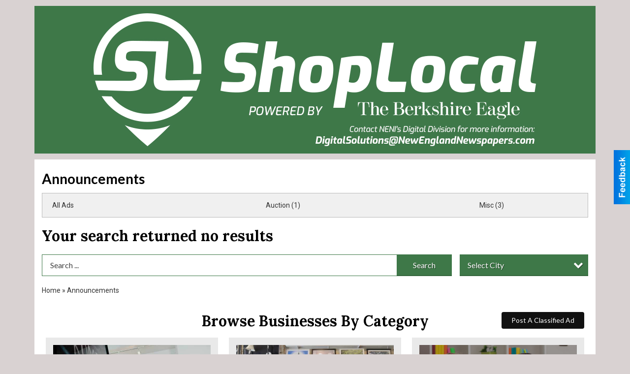

--- FILE ---
content_type: text/css
request_url: https://shoplocal.berkshireeagle.com/css/themes/web/design.css?v=4.1.0.1
body_size: 14461
content:
/* Defaul Design */
/* Less Constants */
/* Screen Sizes
 * -- Ajustar estas medidas para igualar los brincos del
 * -- diseño responsivo del sitio del cliente.
 * ------------------------------------------------------ */
/* Content Sizes 
 * -- Son los anchos del cuerpo del sitio para cada uno
 * -- de los brincos de arriba, se recomienda 30px menos.
 * ------------------------------------------------------ */
/* Pantallas de @lg ----- */
/* Pantallas de @md a @lg */
/* Pantallas de @sm a @md */
/* Pantallas de @xs a @sm */
/* Pantallas de ----- @xs */
/* Menu Size 
 * -- Ancho de los submenus dependiendo de cuantas columnas
 * -- necesiten (1-3) y del menu para moviles.
 * ------------------------------------------------------ */
/* Font Size 
 * -- Tamaño por defecto de la fuente, la mayoria de los 
 * -- espacios en el sitio se calculan con este valor.
 * ------------------------------------------------------ */
/* Font Families
 * -- Los CSS de las fuentes debe inclirse en el archivo
 * -- config.php o en custom.less
 * ------------------------------------------------------ */
/* Colors 
 * -- La mayoria de los colores se pueden cambiar en
 * -- config.php, el resto deben cambar en custom.less
 * ------------------------------------------------------ */
/* Slide & SubMenu BG */
/* Slide & SubMenu Hover */
/* Slide & Submenu Lines */
/* Shadows */
/* Ads Sizes */
/* View Space */
/* Place Holder Color */
/* end */
/* General
------------------------------------------------------------------------------------------------------------------------ */
* {
  outline: none !important;
}
body {
  color: #385172;
  background: #ffffff;
  font-size: 16px;
  font-family: 'Roboto', sans-serif;
  line-height: 1.25;
  min-width: 320px;
}
body.hasbg {
  background-repeat: no-repeat;
  background-attachment: fixed;
  background-position: center top;
  background-size: cover !important;
}
body.haslink {
  cursor: pointer;
}
body.opened-slidemenu,
body.opened-slidesearch {
  overflow: hidden;
}
img {
  max-width: 100%;
  vertical-align: middle;
}
#viewmore_items {
  border: 0px;
  width: 50%;
  margin: 0px auto;
  display: block;
  font-size: 14px;
  text-transform: uppercase;
  padding: 8px 10px;
  min-width: 200px;
  background: rgba(0, 0, 0, 0.1);
  color: #000000;
  border-radius: 2px;
  opacity: 0;
}
#viewmore_items:hover,
#viewmore_items:focus {
  background: #0a0a0a;
  color: #fff;
}
/* Classes
------------------------------------------------------------------------------------------------------------------------ */
.skip-to-content-link {
  top: -200px;
  left: 0px;
  z-index: 999999;
  position: absolute;
  transition: top 0.3s ease;
  background: #fff;
  padding: 2px 10px;
  font-size: 14px;
  box-shadow: 0 0 5px #000;
  text-decoration: none;
  color: #000;
  font-family: sans-serif;
}
.skip-to-content-link:focus {
  top: 0px;
}
.demo_header a {
  display: inline-block;
}
.demo_header a:focus {
  z-index: 3;
  box-shadow: 0 0 0 3px rgba(0, 0, 0, 0.25) !important;
}
.clearBoth {
  clear: both;
  font-size: 0;
  line-height: 0;
  display: block;
}
.floatleft {
  float: left;
}
.floatright {
  float: right;
}
.floatnone {
  float: none;
}
.forceblock,
.forceblock * {
  display: block !important;
  visibility: hidden !important;
}
.only-lg,
.only-md,
.only-sm,
.only-xs,
#printing_container {
  display: none;
}
.notused {
  display: none !important;
}
.screen-reader-text {
  border: 0;
  clip: rect(1px, 1px, 1px, 1px);
  clip-path: inset(50%);
  height: 1px;
  margin: -1px;
  overflow: hidden;
  padding: 0;
  position: absolute;
  width: 1px;
  word-wrap: normal;
}
.expired-ad-notice {
  color: #f00;
}
/* Structure
------------------------------------------------------------------------------------------------------------------------ */
.fixed-header {
  top: 0;
  left: 0;
  right: 0;
  z-index: 95000;
  color: #385172;
  cursor: default;
  position: fixed;
  background: #ffffff;
}
.fixed-header.scrolled {
  -webkit-box-shadow: 0 0 3px 0 rgba(0, 0, 0, 0.5);
  -moz-box-shadow: 0 0 3px 0 rgba(0, 0, 0, 0.5);
  box-shadow: 0 0 3px 0 rgba(0, 0, 0, 0.5);
}
.full-width {
  z-index: 85000;
  color: #385172;
  cursor: default;
  position: relative;
  background: #ffffff;
}
.top-section {
  z-index: 75000;
  position: relative;
}
.boxed-width {
  z-index: 80000;
  color: #385172;
  cursor: default;
  position: relative;
  background: #ffffff;
  padding-bottom: 32px;
}
.content,
.boxed-width {
  margin: 0 auto;
  max-width: 1140px;
}
/* Header
------------------------------------------------------------------------------------------------------------------------ */
#sHeader {
  color: #385172;
  z-index: 86000;
  position: relative;
  background: #ffffff;
}
/* Category Boxes
------------------------------------------------------------------------------------------------------------------------ */
#boxes_container {
  border-top: #385172 2px solid;
  margin-top: 4px;
  background: #707f94;
  padding: 0 32px;
  text-align: center;
  background: -moz-linear-gradient(top, #707f94 0%, #fafafa 100%);
  background: -webkit-linear-gradient(top, #707f94 0%, #fafafa 100%);
  background: linear-gradient(to bottom, #707f94 0%, #fafafa 100%);
  filter: progid:DXImageTransform.Microsoft.gradient(startColorstr='@graphite', endColorstr='@smoke', GradientType=0);
}
#boxes_container .cat_box {
  text-align: center;
  padding: 32px;
  display: inline-block;
  box-sizing: border-box;
}
#boxes_container .cat_box .cat_action {
  text-transform: uppercase;
  color: #ffffff;
  font-size: 12px;
  margin: 0;
}
#boxes_container .cat_box .cat_title {
  text-transform: uppercase;
  color: #ffffff;
  font-weight: bold;
  margin: 4px 0 8px;
  border-bottom: #333333 1px solid;
  padding-bottom: 4px;
}
#boxes_container .cat_box .cat_link {
  display: block;
  height: 160px;
  background-size: cover !important;
  background-position: center top;
  margin: 16px 48px;
  position: relative;
  border: rgba(0, 0, 0, 0.4) 1px solid;
  overflow: hidden;
}
#boxes_container .cat_box .cat_link span {
  display: none;
}
#boxes_container .cat_box .cat_link:after {
  content: ' ';
  display: block;
  position: absolute;
  top: 0;
  left: -100%;
  right: -100%;
  bottom: 0;
  box-shadow: 0 -32px 32px 0 rgba(0, 0, 0, 0.25) inset;
}
#boxes_container.columns_2 .cat_box {
  width: 50% !important;
}
#boxes_container.columns_3 .cat_box {
  width: 33.3333% !important;
}
/* Main Menu
------------------------------------------------------------------------------------------------------------------------ */
#fMenu,
#sMenu {
  z-index: 85000;
  position: relative;
}
#fMenu .bgdiv,
#sMenu .bgdiv {
  font-size: 0;
  color: #ffffff;
  background: #385172;
}
#fMenu .bgdiv .desk-menu > ul,
#sMenu .bgdiv .desk-menu > ul {
  /* First Level */
  margin: 0;
  padding: 0;
  list-style: none;
  white-space: nowrap;
}
#fMenu .bgdiv .desk-menu > ul > li,
#sMenu .bgdiv .desk-menu > ul > li {
  margin: 0;
  padding: 0;
  list-style: none;
  position: relative;
  font-size: 16px;
  display: inline-block;
  vertical-align: top;
}
#fMenu .bgdiv .desk-menu > ul > li > a,
#sMenu .bgdiv .desk-menu > ul > li > a,
#fMenu .bgdiv .desk-menu > ul > li > span,
#sMenu .bgdiv .desk-menu > ul > li > span {
  /* First Level Links */
  color: #ffffff;
  display: block;
  padding: 0 16px;
  line-height: 48px;
  text-decoration: none;
  font-family: 'Open Sans', sans-serif;
}
#fMenu .bgdiv .desk-menu > ul > li .submen,
#sMenu .bgdiv .desk-menu > ul > li .submen {
  left: 0;
  top: 100%;
  z-index: 1000;
  display: none;
  position: absolute;
}
#fMenu .bgdiv .desk-menu > ul > li .submen .sublist,
#sMenu .bgdiv .desk-menu > ul > li .submen .sublist {
  z-index: 5;
  width: 300px;
  padding: 8px;
  background: #2d415b;
  -webkit-box-shadow: 0 2px 2px 0 rgba(0, 0, 0, 0.25);
  -moz-box-shadow: 0 2px 2px 0 rgba(0, 0, 0, 0.25);
  box-shadow: 0 2px 2px 0 rgba(0, 0, 0, 0.25);
}
#fMenu .bgdiv .desk-menu > ul > li .submen.col2 .sublist,
#sMenu .bgdiv .desk-menu > ul > li .submen.col2 .sublist {
  width: 400px;
}
#fMenu .bgdiv .desk-menu > ul > li .submen.col3 .sublist,
#sMenu .bgdiv .desk-menu > ul > li .submen.col3 .sublist {
  width: 600px;
}
#fMenu .bgdiv .desk-menu > ul > li .submen .col,
#sMenu .bgdiv .desk-menu > ul > li .submen .col {
  float: left;
  width: 100%;
  box-sizing: border-box;
}
#fMenu .bgdiv .desk-menu > ul > li .submen .col.subcol2,
#sMenu .bgdiv .desk-menu > ul > li .submen .col.subcol2 {
  width: 400px/2;
}
#fMenu .bgdiv .desk-menu > ul > li .submen .col.subcol2:first-child,
#sMenu .bgdiv .desk-menu > ul > li .submen .col.subcol2:first-child {
  padding: 0 4px 0 0;
}
#fMenu .bgdiv .desk-menu > ul > li .submen .col.subcol2:last-child,
#sMenu .bgdiv .desk-menu > ul > li .submen .col.subcol2:last-child {
  padding: 0 0 0 4px;
}
#fMenu .bgdiv .desk-menu > ul > li .submen .col.subcol3,
#sMenu .bgdiv .desk-menu > ul > li .submen .col.subcol3 {
  width: 600px/3;
  padding: 0 4px;
}
#fMenu .bgdiv .desk-menu > ul > li .submen .col.subcol3:first-child,
#sMenu .bgdiv .desk-menu > ul > li .submen .col.subcol3:first-child {
  padding: 0 4px 0 0;
}
#fMenu .bgdiv .desk-menu > ul > li .submen .col.subcol3:last-child,
#sMenu .bgdiv .desk-menu > ul > li .submen .col.subcol3:last-child {
  padding: 0 0 0 4px;
}
#fMenu .bgdiv .desk-menu > ul > li .submen .col ul,
#sMenu .bgdiv .desk-menu > ul > li .submen .col ul {
  margin: 0;
  padding: 0;
  list-style: none;
}
#fMenu .bgdiv .desk-menu > ul > li .submen .col ul li:last-child a,
#sMenu .bgdiv .desk-menu > ul > li .submen .col ul li:last-child a {
  border: none;
}
#fMenu .bgdiv .desk-menu > ul > li .submen .col ul li a,
#sMenu .bgdiv .desk-menu > ul > li .submen .col ul li a {
  font-size: 14px;
  color: #ffffff;
  display: block;
  overflow: hidden;
  white-space: nowrap;
  text-decoration: none;
  text-overflow: ellipsis;
  text-transform: uppercase;
  border-bottom: #57677c 1px solid;
  padding: 10px 8px;
  text-shadow: 1px 1px 1px rgba(0, 0, 0, 0.5);
  -webkit-transition: all 0.2s ease-out;
  -moz-transition: all 0.2s ease-out;
  -o-transition: all 0.2s ease-out;
  transition: all 0.2s ease-out;
}
#fMenu .bgdiv .desk-menu > ul > li .submen .col ul li a:focus,
#sMenu .bgdiv .desk-menu > ul > li .submen .col ul li a:focus,
#fMenu .bgdiv .desk-menu > ul > li .submen .col ul li a:hover,
#sMenu .bgdiv .desk-menu > ul > li .submen .col ul li a:hover {
  background: #243449;
}
#fMenu .bgdiv .desk-menu > ul > li:focus-within > a,
#sMenu .bgdiv .desk-menu > ul > li:focus-within > a,
#fMenu .bgdiv .desk-menu > ul > li:hover > a,
#sMenu .bgdiv .desk-menu > ul > li:hover > a,
#fMenu .bgdiv .desk-menu > ul > li:focus-within > span,
#sMenu .bgdiv .desk-menu > ul > li:focus-within > span,
#fMenu .bgdiv .desk-menu > ul > li:hover > span,
#sMenu .bgdiv .desk-menu > ul > li:hover > span {
  color: #ffffff;
  background: #2d415b;
  text-shadow: 1px 1px 1px rgba(0, 0, 0, 0.5);
}
#fMenu .bgdiv .desk-menu > ul > li:focus-within > a:focus,
#sMenu .bgdiv .desk-menu > ul > li:focus-within > a:focus,
#fMenu .bgdiv .desk-menu > ul > li:hover > a:focus,
#sMenu .bgdiv .desk-menu > ul > li:hover > a:focus,
#fMenu .bgdiv .desk-menu > ul > li:focus-within > span:focus,
#sMenu .bgdiv .desk-menu > ul > li:focus-within > span:focus,
#fMenu .bgdiv .desk-menu > ul > li:hover > span:focus,
#sMenu .bgdiv .desk-menu > ul > li:hover > span:focus {
  text-decoration: underline !important;
}
#fMenu .bgdiv .desk-menu > ul > li:focus-within.parent > a,
#sMenu .bgdiv .desk-menu > ul > li:focus-within.parent > a,
#fMenu .bgdiv .desk-menu > ul > li:hover.parent > a,
#sMenu .bgdiv .desk-menu > ul > li:hover.parent > a,
#fMenu .bgdiv .desk-menu > ul > li:focus-within.parent > span,
#sMenu .bgdiv .desk-menu > ul > li:focus-within.parent > span,
#fMenu .bgdiv .desk-menu > ul > li:hover.parent > span,
#sMenu .bgdiv .desk-menu > ul > li:hover.parent > span {
  -webkit-box-shadow: 0 2px 2px 0 rgba(0, 0, 0, 0.25);
  -moz-box-shadow: 0 2px 2px 0 rgba(0, 0, 0, 0.25);
  box-shadow: 0 2px 2px 0 rgba(0, 0, 0, 0.25);
}
#fMenu .bgdiv .desk-menu > ul > li:focus-within > .submen,
#sMenu .bgdiv .desk-menu > ul > li:focus-within > .submen,
#fMenu .bgdiv .desk-menu > ul > li:hover > .submen,
#sMenu .bgdiv .desk-menu > ul > li:hover > .submen {
  z-index: 1000;
  display: block;
}
#fMenu .bgdiv .desk-menu > ul > li.more .sublist > ul,
#sMenu .bgdiv .desk-menu > ul > li.more .sublist > ul {
  margin: 0;
  padding: 0;
  list-style: none;
}
#fMenu .bgdiv .desk-menu > ul > li.more .sublist > ul .li-more,
#sMenu .bgdiv .desk-menu > ul > li.more .sublist > ul .li-more {
  position: relative;
  padding: 0;
}
#fMenu .bgdiv .desk-menu > ul > li.more .sublist > ul .li-more:last-child > a,
#sMenu .bgdiv .desk-menu > ul > li.more .sublist > ul .li-more:last-child > a {
  border: none;
}
#fMenu .bgdiv .desk-menu > ul > li.more .sublist > ul .li-more > a,
#sMenu .bgdiv .desk-menu > ul > li.more .sublist > ul .li-more > a,
#fMenu .bgdiv .desk-menu > ul > li.more .sublist > ul .li-more > span,
#sMenu .bgdiv .desk-menu > ul > li.more .sublist > ul .li-more > span {
  font-size: 14px;
  color: #ffffff;
  display: block;
  overflow: hidden;
  white-space: nowrap;
  text-decoration: none;
  text-overflow: ellipsis;
  text-transform: uppercase;
  border-bottom: #57677c 1px solid;
  padding: 10px 8px;
  text-shadow: 1px 1px 1px rgba(0, 0, 0, 0.5);
  -webkit-transition: all 0.2s ease-out;
  -moz-transition: all 0.2s ease-out;
  -o-transition: all 0.2s ease-out;
  transition: all 0.2s ease-out;
}
#fMenu .bgdiv .desk-menu > ul > li.more .sublist > ul .li-more.parent > a:before,
#sMenu .bgdiv .desk-menu > ul > li.more .sublist > ul .li-more.parent > a:before {
  float: left;
  display: block;
  line-height: normal;
  content: '\f053';
  font-size: inherit;
  text-rendering: auto;
  font-family: FontAwesome;
  padding: 2px 12px 0 0;
  -webkit-font-smoothing: antialiased;
  -moz-osx-font-smoothing: grayscale;
}
#fMenu .bgdiv .desk-menu > ul > li.more .sublist > ul .li-more:focus-within > a,
#sMenu .bgdiv .desk-menu > ul > li.more .sublist > ul .li-more:focus-within > a,
#fMenu .bgdiv .desk-menu > ul > li.more .sublist > ul .li-more:hover > a,
#sMenu .bgdiv .desk-menu > ul > li.more .sublist > ul .li-more:hover > a,
#fMenu .bgdiv .desk-menu > ul > li.more .sublist > ul .li-more:focus-within > span,
#sMenu .bgdiv .desk-menu > ul > li.more .sublist > ul .li-more:focus-within > span,
#fMenu .bgdiv .desk-menu > ul > li.more .sublist > ul .li-more:hover > span,
#sMenu .bgdiv .desk-menu > ul > li.more .sublist > ul .li-more:hover > span {
  background: #243449;
}
#fMenu .bgdiv .desk-menu > ul > li.more .sublist > ul .li-more:focus-within > .submen,
#sMenu .bgdiv .desk-menu > ul > li.more .sublist > ul .li-more:focus-within > .submen,
#fMenu .bgdiv .desk-menu > ul > li.more .sublist > ul .li-more:hover > .submen,
#sMenu .bgdiv .desk-menu > ul > li.more .sublist > ul .li-more:hover > .submen {
  /* More Menu Left Box */
  top: -8px;
  left: auto;
  right: 100%;
  z-index: 1000;
  display: block;
  padding-right: 8px;
}
#fMenu .bgdiv .desk-menu > ul > li.more .sublist > ul .li-more:focus-within > .submen.onecolumn .sublist,
#sMenu .bgdiv .desk-menu > ul > li.more .sublist > ul .li-more:focus-within > .submen.onecolumn .sublist,
#fMenu .bgdiv .desk-menu > ul > li.more .sublist > ul .li-more:hover > .submen.onecolumn .sublist,
#sMenu .bgdiv .desk-menu > ul > li.more .sublist > ul .li-more:hover > .submen.onecolumn .sublist {
  width: 292px;
  white-space: nowrap;
  overflow-x: auto;
  font-size: 0;
}
#fMenu .bgdiv .desk-menu > ul > li.more .sublist > ul .li-more:focus-within > .submen.onecolumn .sublist .subcol1,
#sMenu .bgdiv .desk-menu > ul > li.more .sublist > ul .li-more:focus-within > .submen.onecolumn .sublist .subcol1,
#fMenu .bgdiv .desk-menu > ul > li.more .sublist > ul .li-more:hover > .submen.onecolumn .sublist .subcol1,
#sMenu .bgdiv .desk-menu > ul > li.more .sublist > ul .li-more:hover > .submen.onecolumn .sublist .subcol1,
#fMenu .bgdiv .desk-menu > ul > li.more .sublist > ul .li-more:focus-within > .submen.onecolumn .sublist .subcol2,
#sMenu .bgdiv .desk-menu > ul > li.more .sublist > ul .li-more:focus-within > .submen.onecolumn .sublist .subcol2,
#fMenu .bgdiv .desk-menu > ul > li.more .sublist > ul .li-more:hover > .submen.onecolumn .sublist .subcol2,
#sMenu .bgdiv .desk-menu > ul > li.more .sublist > ul .li-more:hover > .submen.onecolumn .sublist .subcol2,
#fMenu .bgdiv .desk-menu > ul > li.more .sublist > ul .li-more:focus-within > .submen.onecolumn .sublist .subcol3,
#sMenu .bgdiv .desk-menu > ul > li.more .sublist > ul .li-more:focus-within > .submen.onecolumn .sublist .subcol3,
#fMenu .bgdiv .desk-menu > ul > li.more .sublist > ul .li-more:hover > .submen.onecolumn .sublist .subcol3,
#sMenu .bgdiv .desk-menu > ul > li.more .sublist > ul .li-more:hover > .submen.onecolumn .sublist .subcol3 {
  float: none;
  width: 300px;
  padding: 0 8px 0 0;
  display: inline-block;
  vertical-align: top;
}
#fMenu .bgdiv .desk-menu > ul > li.more > .submen > .sublist,
#sMenu .bgdiv .desk-menu > ul > li.more > .submen > .sublist {
  width: 225px;
}
#fMenu .bgdiv .mobile-menu,
#sMenu .bgdiv .mobile-menu {
  display: none;
}
#sCWidget {
  padding: 15px 15px 0;
  font-size: 14px;
}
#sCWidget #widget_opener {
  display: block;
  background: #111;
  color: #fff;
  text-align: center;
  text-decoration: none;
  text-transform: uppercase;
  line-height: 1.7;
}
#sCWidget .widget-menu {
  padding: 10px 20px;
  border: #bbb 1px solid;
  background: #f0f0f0;
  overflow: hidden;
  transition: height 0.75s ease;
}
#sCWidget .widget-menu.closed {
  height: 80px;
}
#sCWidget .widget-menu ul {
  margin: 0;
  padding: 0;
  list-style: none;
  justify-content: space-between;
  position: relative;
  width: 100%;
  display: flex;
  flex-wrap: wrap;
}
#sCWidget .widget-menu ul li {
  width: 200px;
  display: inline-block;
}
#sCWidget .widget-menu ul li a {
  color: #333;
  line-height: 2;
  display: block;
  text-decoration: none;
  white-space: nowrap;
  overflow: hidden;
  text-overflow: ellipsis;
}
#sCWidget .widget-menu ul li a:hover {
  text-decoration: underline;
}
/* Floating & Sliding Menus
------------------------------------------------------------------------------------------------------------------------ */
.floating-menu {
  left: 0;
  right: 0;
  z-index: 100000;
  position: fixed;
  -webkit-transition: all 0.3s ease-in;
  -moz-transition: all 0.3s ease-in;
  -o-transition: all 0.3s ease-in;
  transition: all 0.3s ease-in;
  -webkit-box-shadow: 0 0 3px 0 rgba(0, 0, 0, 0.5);
  -moz-box-shadow: 0 0 3px 0 rgba(0, 0, 0, 0.5);
  box-shadow: 0 0 3px 0 rgba(0, 0, 0, 0.5);
  top: -100%;
}
.floating-menu .menu-logo a {
  padding-left: 0 !important;
}
.floating-menu .menu-logo a:focus,
.floating-menu .menu-logo a:hover {
  background: none !important;
  text-shadow: none !important;
  -webkit-box-shadow: none !important;
  -moz-box-shadow: none !important;
  box-shadow: none !important;
}
.floating-menu .menu-logo a img {
  width: auto;
  max-width: 100%;
  vertical-align: top;
}
#sliding_menu,
#sliding_blocking_bg {
  display: none;
}
/* Leader Board
------------------------------------------------------------------------------------------------------------------------ */
#sLeaderBoard {
  font-size: 16px;
  padding: 8px 0 0;
}
#sLeaderBoard .bgdiv {
  color: #ffffff;
  background: #b30000;
}
#sLeaderBoard .bgdiv .content {
  line-height: normal;
  font-family: 'Open Sans', sans-serif;
  padding: 8px 16px;
}
/* Title
------------------------------------------------------------------------------------------------------------------------ */
#pTitle {
  padding: 12px 0 0;
  line-height: 36px;
}
#pTitle .place_index_title {
  /* H1 */
  margin: 0;
  padding: 0;
  color: #333333;
  font-weight: 300;
  font-size: 24px;
  font-family: 'Open Sans', sans-serif;
}
/* Search: Advertizers / Zones / Cities / Search
------------------------------------------------------------------------------------------------------------------------ */
#aSearch,
#pSearch,
#sSearch {
  padding: 12px 0 0;
  line-height: 48px;
}
#aSearch ::-webkit-input-placeholder,
#pSearch ::-webkit-input-placeholder,
#sSearch ::-webkit-input-placeholder {
  color: #dfdfdf;
  text-shadow: none;
}
#aSearch ::-moz-placeholder,
#pSearch ::-moz-placeholder,
#sSearch ::-moz-placeholder {
  color: #dfdfdf;
  text-shadow: none;
}
#aSearch :-ms-input-placeholder,
#pSearch :-ms-input-placeholder,
#sSearch :-ms-input-placeholder {
  color: #dfdfdf;
  text-shadow: none;
}
#aSearch :-moz-placeholder,
#pSearch :-moz-placeholder,
#sSearch :-moz-placeholder {
  color: #dfdfdf;
  text-shadow: none;
}
#aSearch .has-text ::-webkit-input-placeholder,
#pSearch .has-text ::-webkit-input-placeholder,
#sSearch .has-text ::-webkit-input-placeholder {
  color: #707f94;
  text-shadow: none;
}
#aSearch .has-text ::-moz-placeholder,
#pSearch .has-text ::-moz-placeholder,
#sSearch .has-text ::-moz-placeholder {
  color: #707f94;
  text-shadow: none;
}
#aSearch .has-text :-ms-input-placeholder,
#pSearch .has-text :-ms-input-placeholder,
#sSearch .has-text :-ms-input-placeholder {
  color: #707f94;
  text-shadow: none;
}
#aSearch .has-text :-moz-placeholder,
#pSearch .has-text :-moz-placeholder,
#sSearch .has-text :-moz-placeholder {
  color: #707f94;
  text-shadow: none;
}
#aSearch .list-combo,
#pSearch .list-combo,
#sSearch .list-combo,
#aSearch .search_combo_top,
#pSearch .search_combo_top,
#sSearch .search_combo_top,
#aSearch .advertiser_button,
#pSearch .advertiser_button,
#sSearch .advertiser_button {
  float: left;
  font-size: 0;
  position: relative;
  padding: 0 0 0 16px;
  white-space: nowrap;
  -webkit-box-sizing: border-box;
  -moz-box-sizing: border-box;
  box-sizing: border-box;
}
#aSearch .list-combo.combo_text,
#pSearch .list-combo.combo_text,
#sSearch .list-combo.combo_text,
#aSearch .search_combo_top.combo_text,
#pSearch .search_combo_top.combo_text,
#sSearch .search_combo_top.combo_text,
#aSearch .advertiser_button.combo_text,
#pSearch .advertiser_button.combo_text,
#sSearch .advertiser_button.combo_text {
  padding: 0;
}
#aSearch .list-combo.combo_width_20,
#pSearch .list-combo.combo_width_20,
#sSearch .list-combo.combo_width_20,
#aSearch .search_combo_top.combo_width_20,
#pSearch .search_combo_top.combo_width_20,
#sSearch .search_combo_top.combo_width_20,
#aSearch .advertiser_button.combo_width_20,
#pSearch .advertiser_button.combo_width_20,
#sSearch .advertiser_button.combo_width_20 {
  width: 20%;
}
#aSearch .list-combo.combo_width_25,
#pSearch .list-combo.combo_width_25,
#sSearch .list-combo.combo_width_25,
#aSearch .search_combo_top.combo_width_25,
#pSearch .search_combo_top.combo_width_25,
#sSearch .search_combo_top.combo_width_25,
#aSearch .advertiser_button.combo_width_25,
#pSearch .advertiser_button.combo_width_25,
#sSearch .advertiser_button.combo_width_25 {
  width: 25%;
}
#aSearch .list-combo.combo_width_40,
#pSearch .list-combo.combo_width_40,
#sSearch .list-combo.combo_width_40,
#aSearch .search_combo_top.combo_width_40,
#pSearch .search_combo_top.combo_width_40,
#sSearch .search_combo_top.combo_width_40,
#aSearch .advertiser_button.combo_width_40,
#pSearch .advertiser_button.combo_width_40,
#sSearch .advertiser_button.combo_width_40 {
  width: 40%;
}
#aSearch .list-combo.combo_width_60,
#pSearch .list-combo.combo_width_60,
#sSearch .list-combo.combo_width_60,
#aSearch .search_combo_top.combo_width_60,
#pSearch .search_combo_top.combo_width_60,
#sSearch .search_combo_top.combo_width_60,
#aSearch .advertiser_button.combo_width_60,
#pSearch .advertiser_button.combo_width_60,
#sSearch .advertiser_button.combo_width_60 {
  width: 60%;
}
#aSearch .list-combo.combo_width_75,
#pSearch .list-combo.combo_width_75,
#sSearch .list-combo.combo_width_75,
#aSearch .search_combo_top.combo_width_75,
#pSearch .search_combo_top.combo_width_75,
#sSearch .search_combo_top.combo_width_75,
#aSearch .advertiser_button.combo_width_75,
#pSearch .advertiser_button.combo_width_75,
#sSearch .advertiser_button.combo_width_75 {
  width: 75%;
}
#aSearch .list-combo > a,
#pSearch .list-combo > a,
#sSearch .list-combo > a,
#aSearch .search_combo_top > a,
#pSearch .search_combo_top > a,
#sSearch .search_combo_top > a,
#aSearch .advertiser_button > a,
#pSearch .advertiser_button > a,
#sSearch .advertiser_button > a,
#aSearch .list-combo input,
#pSearch .list-combo input,
#sSearch .list-combo input,
#aSearch .search_combo_top input,
#pSearch .search_combo_top input,
#sSearch .search_combo_top input,
#aSearch .advertiser_button input,
#pSearch .advertiser_button input,
#sSearch .advertiser_button input,
#aSearch .list-combo button,
#pSearch .list-combo button,
#sSearch .list-combo button,
#aSearch .search_combo_top button,
#pSearch .search_combo_top button,
#sSearch .search_combo_top button,
#aSearch .advertiser_button button,
#pSearch .advertiser_button button,
#sSearch .advertiser_button button,
#aSearch .list-combo .header,
#pSearch .list-combo .header,
#sSearch .list-combo .header,
#aSearch .search_combo_top .header,
#pSearch .search_combo_top .header,
#sSearch .search_combo_top .header,
#aSearch .advertiser_button .header,
#pSearch .advertiser_button .header,
#sSearch .advertiser_button .header {
  border: none;
  color: #ffffff;
  display: block;
  cursor: pointer;
  position: relative;
  font-size: 16px;
  box-sizing: border-box;
  padding: 0 24px;
  background: #707f94;
  text-decoration: none;
  height: 44px;
  line-height: 44px;
  text-shadow: 1px 1px 0 rgba(0, 0, 0, 0.5);
  -webkit-box-shadow: inset 0 -2px 0 0 rgba(0, 0, 0, 0.15);
  -moz-box-shadow: inset 0 -2px 0 0 rgba(0, 0, 0, 0.15);
  box-shadow: inset 0 -2px 0 0 rgba(0, 0, 0, 0.15);
  -webkit-transition: box-shadow 0.1s ease-in-out;
  -moz-transition: box-shadow 0.1s ease-in-out;
  -ms-transition: box-shadow 0.1s ease-in-out;
  -o-transition: box-shadow 0.1s ease-in-out;
  transition: box-shadow 0.1s ease-in-out;
}
#aSearch .list-combo .header:focus,
#pSearch .list-combo .header:focus,
#sSearch .list-combo .header:focus,
#aSearch .search_combo_top .header:focus,
#pSearch .search_combo_top .header:focus,
#sSearch .search_combo_top .header:focus,
#aSearch .advertiser_button .header:focus,
#pSearch .advertiser_button .header:focus,
#sSearch .advertiser_button .header:focus {
  overflow: visible;
}
#aSearch .list-combo .header:focus::before,
#pSearch .list-combo .header:focus::before,
#sSearch .list-combo .header:focus::before,
#aSearch .search_combo_top .header:focus::before,
#pSearch .search_combo_top .header:focus::before,
#sSearch .search_combo_top .header:focus::before,
#aSearch .advertiser_button .header:focus::before,
#pSearch .advertiser_button .header:focus::before,
#sSearch .advertiser_button .header:focus::before {
  content: ' ';
  top: -1px;
  left: -1px;
  right: -1px;
  bottom: -1px;
  position: absolute;
  box-shadow: 0 0 0 3px rgba(0, 0, 0, 0.25) !important;
}
#aSearch .list-combo > a,
#pSearch .list-combo > a,
#sSearch .list-combo > a,
#aSearch .search_combo_top > a,
#pSearch .search_combo_top > a,
#sSearch .search_combo_top > a,
#aSearch .advertiser_button > a,
#pSearch .advertiser_button > a,
#sSearch .advertiser_button > a {
  height: 36px;
  line-height: 36px;
}
#aSearch .list-combo:hover > a,
#pSearch .list-combo:hover > a,
#sSearch .list-combo:hover > a,
#aSearch .search_combo_top:hover > a,
#pSearch .search_combo_top:hover > a,
#sSearch .search_combo_top:hover > a,
#aSearch .advertiser_button:hover > a,
#pSearch .advertiser_button:hover > a,
#sSearch .advertiser_button:hover > a,
#aSearch .list-combo:hover input,
#pSearch .list-combo:hover input,
#sSearch .list-combo:hover input,
#aSearch .search_combo_top:hover input,
#pSearch .search_combo_top:hover input,
#sSearch .search_combo_top:hover input,
#aSearch .advertiser_button:hover input,
#pSearch .advertiser_button:hover input,
#sSearch .advertiser_button:hover input,
#aSearch .list-combo:hover button,
#pSearch .list-combo:hover button,
#sSearch .list-combo:hover button,
#aSearch .search_combo_top:hover button,
#pSearch .search_combo_top:hover button,
#sSearch .search_combo_top:hover button,
#aSearch .advertiser_button:hover button,
#pSearch .advertiser_button:hover button,
#sSearch .advertiser_button:hover button,
#aSearch .list-combo:hover .header,
#pSearch .list-combo:hover .header,
#sSearch .list-combo:hover .header,
#aSearch .search_combo_top:hover .header,
#pSearch .search_combo_top:hover .header,
#sSearch .search_combo_top:hover .header,
#aSearch .advertiser_button:hover .header,
#pSearch .advertiser_button:hover .header,
#sSearch .advertiser_button:hover .header {
  -webkit-box-shadow: inset 0 -36px 0 0 rgba(0, 0, 0, 0.15);
  -moz-box-shadow: inset 0 -36px 0 0 rgba(0, 0, 0, 0.15);
  box-shadow: inset 0 -36px 0 0 rgba(0, 0, 0, 0.15);
}
#aSearch .list-combo input,
#pSearch .list-combo input,
#sSearch .list-combo input,
#aSearch .search_combo_top input,
#pSearch .search_combo_top input,
#sSearch .search_combo_top input,
#aSearch .advertiser_button input,
#pSearch .advertiser_button input,
#sSearch .advertiser_button input {
  width: 176px;
  vertical-align: top;
  display: inline-block;
  padding: 0 0 0 16px;
}
#aSearch .list-combo .has-text input,
#pSearch .list-combo .has-text input,
#sSearch .list-combo .has-text input,
#aSearch .search_combo_top .has-text input,
#pSearch .search_combo_top .has-text input,
#sSearch .search_combo_top .has-text input,
#aSearch .advertiser_button .has-text input,
#pSearch .advertiser_button .has-text input,
#sSearch .advertiser_button .has-text input {
  width: 100%;
  padding-right: 112px;
  color: #707f94;
  background: #ffffff;
  border: #707f94 1px solid;
  -webkit-box-shadow: none;
  -moz-box-shadow: none;
  box-shadow: none;
  cursor: auto;
  text-shadow: none;
}
#aSearch .list-combo .has-text input:focus,
#pSearch .list-combo .has-text input:focus,
#sSearch .list-combo .has-text input:focus,
#aSearch .search_combo_top .has-text input:focus,
#pSearch .search_combo_top .has-text input:focus,
#sSearch .search_combo_top .has-text input:focus,
#aSearch .advertiser_button .has-text input:focus,
#pSearch .advertiser_button .has-text input:focus,
#sSearch .advertiser_button .has-text input:focus {
  box-shadow: 0 0 0 3px rgba(0, 0, 0, 0.25) !important;
  z-index: 3 !important;
}
#aSearch .list-combo button,
#pSearch .list-combo button,
#sSearch .list-combo button,
#aSearch .search_combo_top button,
#pSearch .search_combo_top button,
#sSearch .search_combo_top button,
#aSearch .advertiser_button button,
#pSearch .advertiser_button button,
#sSearch .advertiser_button button {
  z-index: 4;
  padding: 0;
  width: 32px;
  vertical-align: top;
  display: inline-block;
}
#aSearch .list-combo button:focus,
#pSearch .list-combo button:focus,
#sSearch .list-combo button:focus,
#aSearch .search_combo_top button:focus,
#pSearch .search_combo_top button:focus,
#sSearch .search_combo_top button:focus,
#aSearch .advertiser_button button:focus,
#pSearch .advertiser_button button:focus,
#sSearch .advertiser_button button:focus {
  box-shadow: 0 0 0 3px rgba(0, 0, 0, 0.25) !important;
  z-index: 5 !important;
}
#aSearch .list-combo button.icon-search:before,
#pSearch .list-combo button.icon-search:before,
#sSearch .list-combo button.icon-search:before,
#aSearch .search_combo_top button.icon-search:before,
#pSearch .search_combo_top button.icon-search:before,
#sSearch .search_combo_top button.icon-search:before,
#aSearch .advertiser_button button.icon-search:before,
#pSearch .advertiser_button button.icon-search:before,
#sSearch .advertiser_button button.icon-search:before {
  margin: 0;
  padding: 0;
  display: block;
  content: '\f002';
  text-align: center;
  text-rendering: auto;
  font-family: FontAwesome;
  font-size: 20px;
  line-height: 34px;
  -webkit-font-smoothing: antialiased;
  -moz-osx-font-smoothing: grayscale;
}
#aSearch .list-combo .has-text button,
#pSearch .list-combo .has-text button,
#sSearch .list-combo .has-text button,
#aSearch .search_combo_top .has-text button,
#pSearch .search_combo_top .has-text button,
#sSearch .search_combo_top .has-text button,
#aSearch .advertiser_button .has-text button,
#pSearch .advertiser_button .has-text button,
#sSearch .advertiser_button .has-text button {
  width: 112px;
  margin-left: -112px;
}
#aSearch .list-combo .header,
#pSearch .list-combo .header,
#sSearch .list-combo .header,
#aSearch .search_combo_top .header,
#pSearch .search_combo_top .header,
#sSearch .search_combo_top .header,
#aSearch .advertiser_button .header,
#pSearch .advertiser_button .header,
#sSearch .advertiser_button .header {
  overflow: hidden;
  white-space: nowrap;
  text-overflow: ellipsis;
  padding: 0 40px 0 16px;
}
#aSearch .list-combo .header:after,
#pSearch .list-combo .header:after,
#sSearch .list-combo .header:after,
#aSearch .search_combo_top .header:after,
#pSearch .search_combo_top .header:after,
#sSearch .search_combo_top .header:after,
#aSearch .advertiser_button .header:after,
#pSearch .advertiser_button .header:after,
#sSearch .advertiser_button .header:after {
  top: 0;
  right: 4px;
  margin: 0;
  padding: 0;
  position: absolute;
  display: block;
  content: '\f078';
  text-align: center;
  width: 32px;
  text-rendering: auto;
  font-family: FontAwesome;
  font-size: 20px;
  line-height: 34px;
  -webkit-font-smoothing: antialiased;
  -moz-osx-font-smoothing: grayscale;
}
#aSearch .list-combo ul,
#pSearch .list-combo ul,
#sSearch .list-combo ul,
#aSearch .search_combo_top ul,
#pSearch .search_combo_top ul,
#sSearch .search_combo_top ul,
#aSearch .advertiser_button ul,
#pSearch .advertiser_button ul,
#sSearch .advertiser_button ul {
  left: 0;
  top: 100%;
  margin: 0;
  width: 100%;
  display: none;
  overflow: auto;
  list-style: none;
  background: #385172;
  position: absolute;
  max-height: 320px;
  padding: 4px 0;
  -webkit-box-sizing: border-box;
  -moz-box-sizing: border-box;
  box-sizing: border-box;
}
#aSearch .list-combo ul li,
#pSearch .list-combo ul li,
#sSearch .list-combo ul li,
#aSearch .search_combo_top ul li,
#pSearch .search_combo_top ul li,
#sSearch .search_combo_top ul li,
#aSearch .advertiser_button ul li,
#pSearch .advertiser_button ul li,
#sSearch .advertiser_button ul li {
  list-style: none;
  padding: 0 4px;
}
#aSearch .list-combo ul li a,
#pSearch .list-combo ul li a,
#sSearch .list-combo ul li a,
#aSearch .search_combo_top ul li a,
#pSearch .search_combo_top ul li a,
#sSearch .search_combo_top ul li a,
#aSearch .advertiser_button ul li a,
#pSearch .advertiser_button ul li a,
#sSearch .advertiser_button ul li a {
  color: #ffffff;
  display: block;
  overflow: hidden;
  line-height: normal;
  white-space: nowrap;
  text-decoration: none;
  text-overflow: ellipsis;
  text-transform: uppercase;
  font-size: 14px;
  border-bottom: #57677c 1px solid;
  padding: 10px 8px;
  text-shadow: 1px 1px 1px rgba(0, 0, 0, 0.5);
  -webkit-transition: all 0.2s ease-out;
  -moz-transition: all 0.2s ease-out;
  -o-transition: all 0.2s ease-out;
  transition: all 0.2s ease-out;
}
#aSearch .list-combo ul li a:hover,
#pSearch .list-combo ul li a:hover,
#sSearch .list-combo ul li a:hover,
#aSearch .search_combo_top ul li a:hover,
#pSearch .search_combo_top ul li a:hover,
#sSearch .search_combo_top ul li a:hover,
#aSearch .advertiser_button ul li a:hover,
#pSearch .advertiser_button ul li a:hover,
#sSearch .advertiser_button ul li a:hover,
#aSearch .list-combo ul li a:focus,
#pSearch .list-combo ul li a:focus,
#sSearch .list-combo ul li a:focus,
#aSearch .search_combo_top ul li a:focus,
#pSearch .search_combo_top ul li a:focus,
#sSearch .search_combo_top ul li a:focus,
#aSearch .advertiser_button ul li a:focus,
#pSearch .advertiser_button ul li a:focus,
#sSearch .advertiser_button ul li a:focus {
  background: #243449;
}
#aSearch .list-combo ul li:last-child a,
#pSearch .list-combo ul li:last-child a,
#sSearch .list-combo ul li:last-child a,
#aSearch .search_combo_top ul li:last-child a,
#pSearch .search_combo_top ul li:last-child a,
#sSearch .search_combo_top ul li:last-child a,
#aSearch .advertiser_button ul li:last-child a,
#pSearch .advertiser_button ul li:last-child a,
#sSearch .advertiser_button ul li:last-child a {
  border: none;
}
#aSearch .list-combo.opened ul,
#pSearch .list-combo.opened ul,
#sSearch .list-combo.opened ul,
#aSearch .search_combo_top.opened ul,
#pSearch .search_combo_top.opened ul,
#sSearch .search_combo_top.opened ul,
#aSearch .advertiser_button.opened ul,
#pSearch .advertiser_button.opened ul,
#sSearch .advertiser_button.opened ul {
  z-index: 10;
  display: block;
}
#sSearch .list-combo > a,
#sSearch .search_combo_top > a,
#sSearch .advertiser_button > a,
#sSearch .list-combo input,
#sSearch .search_combo_top input,
#sSearch .advertiser_button input,
#sSearch .list-combo button,
#sSearch .search_combo_top button,
#sSearch .advertiser_button button,
#sSearch .list-combo .header,
#sSearch .search_combo_top .header,
#sSearch .advertiser_button .header {
  height: 36px;
  line-height: 36px;
}
/* Mobile Search: Advertizers / Zones / Cities / Search
------------------------------------------------------------------------------------------------------------------------ */
#sSearch {
  display: none;
}
/* Intro Text
------------------------------------------------------------------------------------------------------------------------ */
#pIntrotext {
  font-size: 16px;
  padding: 8px 0 0;
}
/* Banner
------------------------------------------------------------------------------------------------------------------------ */
#sBanner {
  padding: 8px 0 0;
}
/* Breadcrumb
------------------------------------------------------------------------------------------------------------------------ */
#pBreadcrumb {
  padding: 12px 0 0;
  font-size: 14px;
  line-height: 28px;
  text-transform: capitalize;
}
#pBreadcrumb a {
  color: #707f94;
  text-decoration: none;
}
#pBreadcrumb a:hover {
  color: #333333;
}
#pBreadcrumb a:focus {
  color: #333333;
  text-decoration: underline;
}
#pBreadcrumb h2 {
  margin: 0;
  display: inline;
  color: #707f94;
  font-weight: bold;
  font-size: 14px;
  line-height: 28px;
  text-transform: capitalize;
}
.oneline-breadsearch #pBreadcrumb {
  line-height: 36px;
}
.floatcrumb {
  display: none;
}
/* Saving Ads
------------------------------------------------------------------------------------------------------------------------ */
#pAdControls,
#sAdControls,
#vAdControls {
  font-size: 0;
  padding: 12px 0 0;
  line-height: 28px;
}
#pAdControls a,
#sAdControls a,
#vAdControls a {
  border: none;
  color: #333333;
  display: inline-block;
  cursor: pointer;
  position: relative;
  vertical-align: top;
  margin: 0 8px 0 0;
  font-size: 14px;
  box-sizing: border-box;
  padding: 0 24px;
  background: #dfdfdf;
  text-decoration: none;
  height: 28px;
  line-height: 28px;
  -webkit-box-shadow: inset 0 -2px 0 0 rgba(0, 0, 0, 0.15);
  -moz-box-shadow: inset 0 -2px 0 0 rgba(0, 0, 0, 0.15);
  box-shadow: inset 0 -2px 0 0 rgba(0, 0, 0, 0.15);
  -webkit-transition: box-shadow 0.1s ease-in-out;
  -moz-transition: box-shadow 0.1s ease-in-out;
  -ms-transition: box-shadow 0.1s ease-in-out;
  -o-transition: box-shadow 0.1s ease-in-out;
  transition: box-shadow 0.1s ease-in-out;
}
#pAdControls a:hover,
#sAdControls a:hover,
#vAdControls a:hover {
  -webkit-box-shadow: inset 0 -36px 0 0 rgba(0, 0, 0, 0.15);
  -moz-box-shadow: inset 0 -36px 0 0 rgba(0, 0, 0, 0.15);
  box-shadow: inset 0 -36px 0 0 rgba(0, 0, 0, 0.15);
}
#pAdControls a:focus,
#sAdControls a:focus,
#vAdControls a:focus {
  box-shadow: 0 0 0 3px rgba(0, 0, 0, 0.25) !important;
}
#pAdControls.floatright a,
#sAdControls.floatright a,
#vAdControls.floatright a {
  margin: 0 0 0 8px;
}
/* Letter List
------------------------------------------------------------------------------------------------------------------------ */
.letter-list {
  padding: 0;
  margin: 0 0 24px;
}
.letter-list i {
  display: none;
}
.letter-list ul {
  margin: 0;
  padding: 0;
  font-size: 0;
  list-style: none;
  text-align: center;
}
.letter-list ul li {
  margin: 2px;
  font-size: 16px;
  display: inline-block;
}
.letter-list ul li a {
  color: #ffffff;
  display: block;
  background: #385172;
  text-decoration: none;
  border: #385172 1px solid;
  padding: 4px 12px;
  -webkit-transition: all 0.25s ease-out;
  -moz-transition: all 0.25s ease-out;
  -o-transition: all 0.25s ease-out;
  transition: all 0.25s ease-out;
}
.letter-list ul li a.all {
  color: #385172;
  background: none;
}
.letter-list ul li a:hover,
.letter-list ul li a.actual {
  color: #ffffff;
  background: #333333;
  border: #333333 1px solid;
}
.letter-list ul li strong {
  color: #ffffff;
  opacity: 0.3;
  display: block;
  background: #385172;
  font-weight: normal;
  border: #385172 1px solid;
  padding: 4px 12px;
}
/* Fixed Elements
------------------------------------------------------------------------------------------------------------------------ */
#afeedbackBT {
  top: 50%;
  right: 0;
  width: 33px;
  height: 110px;
  display: block;
  z-index: 90000;
  position: fixed;
  margin-top: -55px;
  padding: 0;
  border: none;
  background: none;
}
#afeedbackBT:focus {
  box-shadow: 0 0 0 4px rgba(0, 0, 0, 0.25) !important;
}
.classic .window_content label {
  font-weight: normal !important;
}
.inputBoxFeedback {
  color: #555;
  height: 40px;
  display: block;
  line-height: 24px;
  margin: 0 !important;
  width: 100% !important;
  border: 1px solid #cecece;
  padding: 7px 10px !important;
  -webkit-box-sizing: border-box;
  -moz-box-sizing: border-box;
  box-sizing: border-box;
  margin-top: 5px !important;
}
.TexAreaFeedback {
  resize: none;
  height: 145px;
}
.TexAreaSmall {
  resize: none;
  height: 150px;
}
.btnFeedback {
  color: #fff;
  display: block;
  margin: 10px 0 0;
  padding: 6px 30px;
  line-height: 20px;
  border-radius: 2px;
  border: 1px solid #bbb;
  border-bottom-color: #a2a2a2;
  text-shadow: 0 -1px 0 rgba(0, 0, 0, 0.3);
  background-color: #4ab0ce;
  background-image: -moz-linear-gradient(top, #5bc0de, #2f64b4);
  background-image: -webkit-gradient(linear, 0 0, 0 100%, from(#5bc0de), to(#2f64b4));
  background-image: -webkit-linear-gradient(top, #5bc0de, #2f64b4);
  background-image: -o-linear-gradient(top, #5bc0de, #2f64b4);
  background-image: linear-gradient(to bottom, #5bc0de, #2f64b4);
  background-repeat: repeat-x;
  filter: progid:DXImageTransform.Microsoft.gradient(startColorstr='#57bedd', endColorstr='#2e93b0', GradientType=0);
  border-color: #2f64b4 #2f64b4 #1f6377;
  border-color: rgba(0, 0, 0, 0.1) rgba(0, 0, 0, 0.1) rgba(0, 0, 0, 0.25);
  filter: progid:DXImageTransform.Microsoft.gradient(enabled=false);
}
.loading {
  left: 0;
  right: 0;
  bottom: 0;
  color: #fff;
  display: none;
  position: fixed;
  z-index: 82000;
  text-align: center;
  height: 32px;
  font-size: 16px;
  line-height: 32px;
  background: rgba(0, 0, 0, 0.5);
}
#aShareBT {
  left: 0;
  top: 50%;
  width: 40px;
  height: 128px;
  z-index: 82000;
  padding: 15px 10px 15px 8px;
  position: fixed;
  margin-top: -64px;
  border-top-right-radius: 4px;
  border-bottom-right-radius: 4px;
  background: rgba(0, 0, 0, 0.6);
}
#aShareBT .pinterest {
  width: 40px;
  height: 20px;
  overflow: hidden;
}
#aShareBT .pinterest:focus,
#aShareBT .pinterest:focus-within {
  box-shadow: 0 0 0 3px rgba(255, 255, 255, 0.5) !important;
}
#aShareBT .pinterest a {
  margin: 0;
  width: 40px;
  background: none;
}
#aShareBT a {
  float: left;
  width: 26px;
  height: 28px;
  font-size: 0;
  margin: 8px 7px 0;
  background: url('img/social.icons.2.png') no-repeat center center;
}
#aShareBT a:focus {
  box-shadow: 0 0 0 3px rgba(255, 255, 255, 0.5) !important;
}
#aShareBT a.print {
  background-position: -141px -2px;
}
#aShareBT a.facebook {
  background-position: -26px -2px;
}
#aShareBT a.twitter {
  background-position: -55px -2px;
}
#aShareBT a.linkedin {
  background-position: -168px -2px;
}
#aShareBT a.email {
  background-position: -86px -2px;
}
#aShareBT a.mobile {
  background-position: -115px -2px;
}
/* Main Content
------------------------------------------------------------------------------------------------------------------------ */
#sContent {
  position: relative;
  padding: 16px 0 0;
}
/* Ad View
------------------------------------------------------------------------------------------------------------------------ */
.npaper,
.main_image_ad,
.sponsoredHeader,
.custom_code,
.coupons_code,
.paper_name,
.header_links_top,
.header_links_bottom,
.header_links_mobile_fixed {
  display: none;
}
.video_top,
.video_right,
.video_bottom {
  position: relative;
  padding-bottom: 56.25%;
  /* 16:9 */
  padding-top: 25px;
  height: 0;
  margin-bottom: 20px;
}
.video_top iframe,
.video_right iframe,
.video_bottom iframe {
  position: absolute;
  top: 0;
  left: 0;
  width: 100%;
  height: 100%;
}
.ad_intro_text {
  font-size: 18px;
  line-height: 22px;
  margin-bottom: 20px;
}
.under_video {
  left: 0;
  right: 0;
  top: 100%;
  font-size: 12px;
  line-height: 20px;
  position: absolute;
  text-align: center;
  background: #000;
  color: #ddd;
  white-space: nowrap;
  overflow: hidden;
  text-overflow: ellipsis;
  padding: 0 10px;
}
.under_video a {
  color: #fff;
}
.under_video a:hover {
  color: #fff;
}
.block_extra_phones {
  padding: 10px 0 15px !important;
}
.block_extra_phones h3 {
  font-size: 16px !important;
  color: #ffffff;
  display: block;
  overflow: hidden;
  background: #022452;
  padding: 5px !important;
  margin: 0 -10px;
  text-align: center;
  line-height: 1.25;
  font-weight: bold;
}
.block_extra_phones a {
  width: 100%;
  display: block;
  overflow: hidden;
  white-space: nowrap;
  text-overflow: ellipsis;
  margin: 0;
  padding: 8px 0;
  font-size: 24px;
  text-align: center;
  color: #333333;
  font-weight: bold;
  text-decoration: none;
  border-bottom: #022452 1px dotted;
}
.block_extra_phones a span {
  display: block;
  font-weight: normal;
  font-size: 12px;
}
/* Left Column ----------------------------------------------- */
#cA.viewPlace {
  float: left;
  width: 70%;
  padding: 0 20px 20px 0;
  -webkit-box-sizing: border-box;
  -moz-box-sizing: border-box;
  box-sizing: border-box;
}
#cA.viewPlace .galim a {
  display: inline-block;
}
#cA.viewPlace .galim a:focus {
  box-shadow: 0 0 0 5px rgba(0, 0, 0, 0.25) !important;
}
#cA.viewPlace.fullPage {
  width: 100%;
  float: none;
  padding: 0 0 20px;
}
#cA.viewPlace.fullPage .related ul li {
  width: 25% !important;
}
#cA.viewPlace .viewContainer {
  overflow: hidden;
  padding: 20px;
  background: #efefef;
  border-radius: 4px;
}
#cA.viewPlace .viewContainer h1.ad_name {
  margin: 0 0 10px;
  font-size: 16px;
  text-align: center;
}
#cA.viewPlace .viewContainer h2.ad_date {
  margin: 20px 0;
  font-size: 12px;
  text-align: center;
}
#cA.viewPlace .viewContainer .related {
  -webkit-box-sizing: border-box;
  -moz-box-sizing: border-box;
  box-sizing: border-box;
  background: #ffffff;
  padding: 10px;
  border-radius: 4px;
}
#cA.viewPlace .viewContainer .related h3 {
  margin: 0 0 10px;
  font-size: 18px;
}
#cA.viewPlace .viewContainer .related ul {
  margin: 0;
  padding: 0;
  font-size: 0;
  list-style: none;
}
#cA.viewPlace .viewContainer .related ul li {
  opacity: 1;
  width: 33.3333%;
  list-style: none;
  text-align: left;
  vertical-align: top;
  display: inline-block;
  font-size: 14px;
  padding: 8px 12px;
  -webkit-box-sizing: border-box;
  -moz-box-sizing: border-box;
  box-sizing: border-box;
  -webkit-transition: opacity 0.3s ease-in;
  -moz-transition: opacity 0.3s ease-in;
  -o-transition: opacity 0.3s ease-in;
  transition: opacity 0.3s ease-in;
}
#cA.viewPlace .viewContainer .related ul li div {
  position: relative;
  min-height: 48px;
  padding: 5px 0 5px 64px;
}
#cA.viewPlace .viewContainer .related ul li div:hover {
  background: #efefef;
}
#cA.viewPlace .viewContainer .related ul li div:focus,
#cA.viewPlace .viewContainer .related ul li div:focus-within {
  box-shadow: 0 0 0 3px rgba(0, 0, 0, 0.25) !important;
}
#cA.viewPlace .viewContainer .related ul li a {
  color: #385172;
  font-weight: bold;
  text-decoration: none;
}
#cA.viewPlace .viewContainer .related ul li a img {
  width: 52px;
  height: 52px;
  top: 5px;
  left: 5px;
  position: absolute;
}
#cA.viewPlace .viewContainer .related ul li p {
  margin: 5px 0 0;
  font-size: 12px;
}
#cA.viewPlace .viewContainer .related ul li.hidden-related {
  height: 0;
  padding: 0;
  opacity: 0;
  overflow: hidden;
  display: inline-block;
  -webkit-transition: opacity 0.3s ease-in;
  -moz-transition: opacity 0.3s ease-in;
  -o-transition: opacity 0.3s ease-in;
  transition: opacity 0.3s ease-in;
}
#cA.viewPlace .viewContainer .related .view-more-ads {
  color: #ffffff;
  display: block;
  overflow: hidden;
  background: #385172;
  border-radius: 4px;
  padding: 10px 20px;
  -webkit-box-sizing: border-box;
  -moz-box-sizing: border-box;
  box-sizing: border-box;
  margin-top: 10px;
  text-decoration: none;
  text-align: center;
}
#cA.viewPlace .viewContainer .related .view-more-ads:hover {
  opacity: 0.9;
}
#cA.viewPlace .businessHeader h2 {
  margin: 0;
  color: #385172;
  font-size: 48px;
}
#cA.viewPlace .businessHeader .biz_address {
  font-weight: bold;
  margin-bottom: 1.5em;
}
#cA.viewPlace .businessSubheader {
  margin-bottom: 32px;
}
#cA.viewPlace .businessSubheader img {
  float: left;
  width: 45%;
  margin-right: 2%;
}
#cA.viewPlace .bizcontact {
  background: #385172;
  color: #4ed0aa;
  overflow: hidden;
  margin-bottom: 16px;
  text-align: center;
}
#cA.viewPlace .bizcontact h3 {
  margin: 0.5em 0 0;
  font-size: 24px;
}
#cA.viewPlace .bizcontact p {
  margin: 0 0 0.25em;
  font-size: 48px;
  font-weight: bold;
}
#cA.viewPlace .bizcontact p a {
  color: #ffffff;
  text-decoration: none;
}
#cA.viewPlace.specialPage .viewContainer {
  background: none !important;
}
#cA.viewPlace.specialPage .ad_category {
  color: #3e7848;
  text-align: center;
  font-size: 24px;
  margin: 0;
  font-weight: normal;
}
#cA.viewPlace.specialPage .ad_owner {
  color: #000;
  margin: 12px 0 0;
  text-align: center;
  font-size: 40px;
  text-transform: uppercase;
  font-family: "Roboto", sans-serif;
}
#cA.viewPlace.specialPage .two_boxes {
  margin: 24px auto 0;
  max-width: 1100px;
  box-shadow: 0 0 0 1px #e6e6e6;
}
#cA.viewPlace.specialPage .two_boxes.unframed {
  box-shadow: none;
  border-bottom: #e6e6e6 1px solid;
}
#cA.viewPlace.specialPage .two_boxes .box1 {
  width: 540px;
  float: left;
  height: 400px;
  position: relative;
}
#cA.viewPlace.specialPage .two_boxes .box1 .featured-bg {
  position: absolute;
  top: 0;
  left: 0;
  right: 0;
  bottom: 0;
  z-index: 10;
  background-size: cover !important;
  background-position: bottom !important;
  opacity: 0.5;
}
#cA.viewPlace.specialPage .two_boxes .box1 em {
  text-align: center;
  display: inline-block;
  height: 100px;
  margin: 25px 0 25px 25px;
  font-size: 0;
  line-height: 100px;
  max-width: 300px;
  position: relative;
  z-index: 20;
}
#cA.viewPlace.specialPage .two_boxes .box1 em img {
  background: #fff;
  box-shadow: 0 0 0 1px rgba(0, 0, 0, 0.2);
  max-height: 100%;
  position: relative;
  z-index: 10;
}
#cA.viewPlace.specialPage .two_boxes .box1 em img.main_image {
  position: fixed;
  top: 180%;
  z-index: 1;
}
#cA.viewPlace.specialPage .two_boxes .box1 h1 {
  color: #3e7848;
  margin: 0 25px !important;
  display: block;
  text-shadow: 1px 1px 1px #fff;
  height: 145px;
  overflow: hidden;
  line-height: 1.25;
  font-size: 30px !important;
  width: 450px;
  position: relative;
  z-index: 30;
  font-weight: bold;
  font-family: "Open Sans", sans-serif !important;
  text-align: left;
  text-transform: uppercase;
}
#cA.viewPlace.specialPage .two_boxes .box1 h1.inverted {
  color: #fff;
  text-shadow: 1px 1px 1px #000;
}
#cA.viewPlace.specialPage .two_boxes .box2 {
  width: 540px;
  float: right;
  height: 400px;
  position: relative;
  background: #e6e6e6;
}
#cA.viewPlace.specialPage .two_boxes .box2 iframe {
  z-index: 1;
  height: 400px;
  position: relative;
}
#cA.viewPlace.specialPage .two_boxes .box2 .buttonsover {
  z-index: 2;
  bottom: 48px;
  left: 0;
  right: 0;
  position: absolute;
  text-align: center;
  width: 400px;
  margin: 0 auto;
}
#cA.viewPlace.specialPage .two_boxes .box2 .buttonsover .location_main {
  display: inline-block;
  margin: 0 10px;
  padding: 8px;
  text-decoration: none;
  background: #3e7848;
  color: #fff;
  width: 140px;
  border-radius: 30px;
  font-weight: 300;
  line-height: 20px;
}
#cA.viewPlace.specialPage .two_boxes .box2.colored-address {
  color: #fff;
  background: #3e7848;
  text-align: center;
  text-shadow: 1px 1px 1px #000;
}
#cA.viewPlace.specialPage .two_boxes .box2.colored-address .notice {
  margin: 30px 0 25px;
  font-size: 24px;
  font-weight: 300;
}
#cA.viewPlace.specialPage .two_boxes .box2.colored-address .phone {
  margin: 0;
  font-size: 50px;
}
#cA.viewPlace.specialPage .two_boxes .box2.colored-address .phone a {
  color: #fff;
  text-decoration: none;
}
#cA.viewPlace.specialPage .two_boxes .box2.colored-address .web,
#cA.viewPlace.specialPage .two_boxes .box2.colored-address .mail {
  text-align: center;
  font-size: 24px;
  margin: 20px 0;
  font-weight: 300;
}
#cA.viewPlace.specialPage .two_boxes .box2.colored-address .web a,
#cA.viewPlace.specialPage .two_boxes .box2.colored-address .mail a {
  text-decoration: none;
  color: #fff;
}
#cA.viewPlace.specialPage .two_boxes .box2.colored-address .web {
  margin-bottom: 0;
}
#cA.viewPlace.specialPage .two_boxes .box2.colored-address .mail {
  margin-top: 0;
}
#cA.viewPlace.specialPage .two_boxes .box2.colored-address .social_container {
  margin: 40px 10px 10px;
  text-align: center;
  font-size: 0;
}
#cA.viewPlace.specialPage .two_boxes .box2.colored-address .social_container .socialweb {
  color: #3e7848;
  background: #fff;
  display: inline-block;
  font-size: 28px;
  width: 50px;
  height: 50px;
  line-height: 50px;
  border-radius: 25px;
  margin: 0 8px;
  text-shadow: none;
}
#cA.viewPlace.specialPage .two_boxes .box3,
#cA.viewPlace.specialPage .two_boxes .box4 {
  width: 550px;
  float: left;
  text-align: right;
}
#cA.viewPlace.specialPage .two_boxes .box3 .inside-box,
#cA.viewPlace.specialPage .two_boxes .box4 .inside-box {
  margin: 25px;
  overflow: hidden;
}
#cA.viewPlace.specialPage .two_boxes .box3 h3,
#cA.viewPlace.specialPage .two_boxes .box4 h3 {
  font-size: 18px;
  margin: 0 0 12px;
  text-transform: uppercase;
}
#cA.viewPlace.specialPage .two_boxes .box3 .list-data,
#cA.viewPlace.specialPage .two_boxes .box4 .list-data {
  margin: 0 0 16px;
}
#cA.viewPlace.specialPage .two_boxes .box3 .list-data a,
#cA.viewPlace.specialPage .two_boxes .box4 .list-data a,
#cA.viewPlace.specialPage .two_boxes .box3 .list-data .nolink,
#cA.viewPlace.specialPage .two_boxes .box4 .list-data .nolink {
  font-size: 20px;
  font-weight: 300;
  text-decoration: none;
  color: #000;
}
#cA.viewPlace.specialPage .two_boxes .box4 {
  float: right;
  text-align: left;
}
#cA.viewPlace.specialPage .one_box {
  max-width: 1100px;
  margin: 24px auto 0;
  border-bottom: #e6e6e6 1px solid;
}
#cA.viewPlace.specialPage .one_box .address {
  text-align: center;
  font-size: 32px;
  margin: 32px 0 16px;
}
#cA.viewPlace.specialPage .one_box .address a {
  display: inline-block;
  text-decoration: none;
  color: #000;
  font-size: 1.5em;
  margin-top: 16px;
}
#cA.viewPlace.specialPage .one_box .web,
#cA.viewPlace.specialPage .one_box .mail {
  text-align: center;
  font-size: 24px;
  margin: 0;
  font-weight: 300;
}
#cA.viewPlace.specialPage .one_box .web a,
#cA.viewPlace.specialPage .one_box .mail a {
  text-decoration: none;
  color: #000;
}
#cA.viewPlace.specialPage .one_box .social_container {
  margin: 32px 10px;
  text-align: center;
  font-size: 0;
}
#cA.viewPlace.specialPage .one_box .social_container .socialweb {
  color: #fff;
  background: #3e7848;
  display: inline-block;
  font-size: 32px;
  width: 60px;
  height: 60px;
  line-height: 60px;
  border-radius: 30px;
  margin: 0 8px;
}
#cA.viewPlace.specialPage .one_box .extra_addresses {
  margin: 32px 10px;
  text-align: center;
}
#cA.viewPlace.specialPage .one_box .extra_addresses .addropener {
  background: #000;
  color: #fff;
  text-decoration: none;
  display: inline-block;
  font-size: 24px;
  padding: 5px 30px;
  border-radius: 20px;
}
#cA.viewPlace.specialPage .one_box .extra_addresses .location_list {
  font-size: 0;
  padding-top: 20px;
  display: none;
}
#cA.viewPlace.specialPage .one_box .extra_addresses .location_list .addritem {
  color: #222;
  font-size: 22px;
  display: block;
  margin: 20px 10px 0;
}
#cA.viewPlace.specialPage .one_box .extra_addresses .location_list .addritem a {
  color: #222;
  text-decoration: none;
}
#cA.viewPlace.specialPage .one_box.extra_info {
  padding: 25px;
}
#cA.viewPlace.specialPage .one_box.extra_info .inside-box {
  margin: 0 30px;
  text-align: justify;
}
#cA.viewPlace.specialPage .one_box.extra_info h3 {
  font-size: 18px;
  margin: 0 0 24px;
  text-align: center;
  text-transform: uppercase;
}
#cA.viewPlace.specialPage .one_box.extra_info p,
#cA.viewPlace.specialPage .one_box.extra_info ul,
#cA.viewPlace.specialPage .one_box.extra_info div {
  margin: 0 0 24px;
  font-size: 24px;
  font-weight: 300;
  color: #000;
}
/* Right Column ----------------------------------------------- */
#cB.viewPlace {
  float: right;
  width: 30%;
  padding: 0 0 20px;
  -webkit-box-sizing: border-box;
  -moz-box-sizing: border-box;
  box-sizing: border-box;
}
#cB.viewPlace .viewContainer {
  overflow: hidden;
  background: #efefef;
  border-radius: 4px;
  padding: 20px 20px 0;
}
#cB.viewPlace .viewContainer .placeHeader {
  display: block;
  overflow: hidden;
  border-radius: 4px;
  padding: 10px 20px;
  -webkit-box-sizing: border-box;
  -moz-box-sizing: border-box;
  box-sizing: border-box;
  background: #385172;
  margin-bottom: 10px;
}
#cB.viewPlace .viewContainer .placeHeader h2 {
  margin: 0;
  padding: 6px 0;
  color: #ffffff;
  line-height: 1.2;
  font-weight: bold;
  text-align: center;
  font-size: 28px;
  font-family: 'Open Sans', sans-serif;
}
#cB.viewPlace .viewContainer .placeHeader h2 a {
  color: #ffffff;
  text-decoration: none;
}
#cB.viewPlace .viewContainer .placeHeader p {
  margin: 8px 0;
  padding: 8px 0 0 0;
  color: #ffffff;
  text-align: center;
  font-size: 24px;
  font-family: 'Open Sans', sans-serif;
  position: relative;
}
#cB.viewPlace .viewContainer .placeHeader p:before {
  content: ' ';
  display: block;
  background: #ffffff;
  width: 70%;
  height: 1px;
  position: absolute;
  top: 0;
  left: 15%;
}
#cB.viewPlace .viewContainer .placeHeader p strong {
  font-size: 32px;
}
#cB.viewPlace .viewContainer .moduleInfo h2 {
  padding: 0;
  line-height: 1.5;
  font-weight: bold;
  font-size: 20px;
  font-family: 'Open Sans', sans-serif;
  margin: 10px 0 5px;
}
#cB.viewPlace .viewContainer .moduleInfo .space_inserter {
  margin-bottom: 20px;
}
#cB.viewPlace .viewContainer .moduleInfo .whitesquare {
  color: #333333;
  overflow: hidden;
  background: #ffffff;
  text-align: center;
  margin-bottom: 20px;
  border-radius: 4px;
  padding: 10px 20px;
}
#cB.viewPlace .viewContainer .moduleInfo .whitesquare a {
  color: #385172;
  font-weight: bold;
  text-decoration: none;
  font-size: 20px;
}
#cB.viewPlace .viewContainer .moduleInfo .whitesquare a:focus {
  text-decoration: underline !important;
}
#cB.viewPlace .viewContainer .moduleInfo .whitesquare h3 {
  text-align: center;
  line-height: 1.25;
  font-weight: bold;
  font-size: 24px;
  font-family: 'Open Sans', sans-serif;
  margin: 0 0 20px;
  padding: 0 0 12px;
  border-bottom: #dfdfdf 1px solid;
}
#cB.viewPlace .viewContainer .moduleInfo .addresses .extraAddress,
#cB.viewPlace .viewContainer .moduleInfo .addresses .first_address {
  position: relative;
  padding: 8px 0 8px 36px;
}
#cB.viewPlace .viewContainer .moduleInfo .addresses .extraAddress .letter,
#cB.viewPlace .viewContainer .moduleInfo .addresses .first_address .letter {
  left: 0;
  color: #ffffff;
  cursor: pointer;
  top: 8px;
  position: absolute;
  background-color: #333333;
  border-radius: 4px;
  font-size: 12px;
  font-weight: bold;
  width: 24px;
  height: 24px;
  line-height: 24px;
  text-align: center;
}
#cB.viewPlace .viewContainer .moduleInfo .addresses .extraAddress .subaddres,
#cB.viewPlace .viewContainer .moduleInfo .addresses .first_address .subaddres {
  font-size: 18px;
  line-height: 24px;
  line-height: normal;
  text-align: left;
}
#cB.viewPlace .viewContainer .moduleInfo .addresses .extraAddress .subaddres a,
#cB.viewPlace .viewContainer .moduleInfo .addresses .first_address .subaddres a {
  font-weight: bold;
  text-decoration: none;
}
#cB.viewPlace .viewContainer .moduleInfo .addresses .extraAddress a.location,
#cB.viewPlace .viewContainer .moduleInfo .addresses .first_address a.location {
  float: left;
  display: block;
  color: #ffffff;
  background: #707f94;
  font-weight: normal;
  text-decoration: none;
  padding: 4px 8px;
  border-radius: 4px;
  margin: 4px 4px 0 0;
  font-size: 16px;
}
#cB.viewPlace .viewContainer .moduleInfo a.location_main {
  float: left;
  display: block;
  color: #ffffff;
  background: #707f94;
  font-weight: normal;
  text-decoration: none;
  padding: 4px 8px;
  border-radius: 4px;
  margin: 4px 4px 0 0;
  font-size: 12px;
}
#cB.viewPlace .viewContainer .moduleInfo a.location_main:focus {
  box-shadow: 0 0 0 3px rgba(0, 0, 0, 0.25) !important;
}
#cB.viewPlace .viewContainer .moduleInfo .mapsright p.map_title {
  text-align: right;
  font-weight: normal;
  font-size: 12px;
  margin: 0 0 4px;
}
#cB.viewPlace .viewContainer .moduleInfo .mapsright p.map_title small {
  cursor: pointer;
  font-weight: bold;
  text-transform: uppercase;
}
#cB.viewPlace .viewContainer .moduleInfo .mapsright #map_place {
  width: auto;
  height: 272px;
  border: #8899a0 1px solid;
  margin-bottom: 20px;
}
#cB.viewPlace .viewContainer .moduleInfo .mapsright .bizmap_address {
  margin-bottom: 20px;
  background: rgba(0, 0, 0, 0.25);
  font-size: 12px;
  padding: 4px;
  text-align: center;
}
#cB.viewPlace .viewContainer .moduleInfo .bottomaddress #map_place {
  margin-bottom: 0;
  border-color: #ffffff !important;
}
#cB.viewPlace .viewContainer .moduleInfo .contactinfo .websites .website {
  width: 100%;
  display: block;
  overflow: hidden;
  white-space: nowrap;
  text-overflow: ellipsis;
  margin: 0 0 24px;
  font-size: 20px;
  text-align: center;
}
#cB.viewPlace .viewContainer .moduleInfo .contactinfo .websites .website:focus {
  text-decoration: underline !important;
}
#cB.viewPlace .viewContainer .moduleInfo .contactinfo .websites .social_container {
  font-size: 0;
}
#cB.viewPlace .viewContainer .moduleInfo .contactinfo .websites .social_container .socialweb {
  overflow: hidden;
  text-indent: -2000px;
  display: inline-block;
  width: 50px;
  height: 50px;
  margin: 2px 10px 8px 0;
}
#cB.viewPlace .viewContainer .moduleInfo .contactinfo .websites .social_container .socialweb:focus {
  box-shadow: 0 0 0 3px rgba(0, 0, 0, 0.25) !important;
}
#cB.viewPlace .viewContainer .moduleInfo .contactinfo .websites .social_container .socialweb.facebook {
  background: url('img/social_full.png') no-repeat -150px 0px;
}
#cB.viewPlace .viewContainer .moduleInfo .contactinfo .websites .social_container .socialweb.twitter {
  background: url('img/social_full.png') no-repeat -350px 0px;
}
#cB.viewPlace .viewContainer .moduleInfo .contactinfo .websites .social_container .socialweb.pinterest {
  background: url('img/social_full.png') no-repeat -200px 0px;
}
#cB.viewPlace .viewContainer .moduleInfo .contactinfo .websites .social_container .socialweb.instagram {
  background: url('img/social_full.png') no-repeat -50px 0px;
}
#cB.viewPlace .viewContainer .moduleInfo .contactinfo .websites .social_container .socialweb.googleplus {
  background: url('img/social_full.png') no-repeat -100px 0px;
}
#cB.viewPlace .viewContainer .moduleInfo .contactinfo .websites .social_container .socialweb.youtube {
  background: url('img/social_full.png') no-repeat 0px 0px;
}
#cB.viewPlace .viewContainer .moduleInfo .contactinfo .websites .social_container .socialweb.flickr {
  background: url('img/social_full.png') no-repeat -250px 0px;
}
#cB.viewPlace .viewContainer .moduleInfo .contactinfo .websites .social_container .socialweb.linkedin {
  background: url('img/social_full.png') no-repeat -300px 0px;
}
#cB.viewPlace .viewContainer .moduleInfo .contactinfo .websites .social_container .socialweb.tiktok {
  background: url('img/social_full.png') no-repeat -399px 0px;
}
#cB.viewPlace .viewContainer .moduleInfo .contactinfo .schedules {
  margin: 12px 0 0;
  padding: 8px 0 0;
  border-top: solid 1px #dfdfdf;
}
#cB.viewPlace .viewContainer .moduleInfo .topics ul {
  margin: 0;
  padding: 0;
  list-style: none;
}
#cB.viewPlace .viewContainer .moduleInfo .topics ul li {
  list-style: none;
}
#cB.viewPlace .viewContainer .moduleInfo .topics ul li .paragraph {
  margin: 0;
  padding: 0;
  border: none;
  line-height: normal;
  font-weight: normal;
  font-size: 20px;
}
#cB.viewPlace .viewContainer a.location_main {
  float: left;
  display: block;
  color: #ffffff;
  background: #707f94;
  text-decoration: none;
  padding: 8px;
  border-radius: 4px;
  margin: 0 0 12px 0;
  width: 48%;
  text-align: center;
  -webkit-box-sizing: border-box;
  -moz-box-sizing: border-box;
  box-sizing: border-box;
}
#cB.viewPlace .viewContainer a.location_main.rfloat {
  float: right;
}
#cB.viewPlace .viewContainer a.location_main:focus {
  box-shadow: 0 0 0 3px rgba(0, 0, 0, 0.25) !important;
}
#cB.viewPlace .bizcontact {
  background: #385172;
  color: #4ed0aa;
  overflow: hidden;
  margin-bottom: 16px;
  text-align: center;
}
#cB.viewPlace .bizcontact h3 {
  margin: 0.5em 0 0;
  font-size: 24px;
}
#cB.viewPlace .bizcontact p {
  margin: 0 0 0.25em;
  font-size: 48px;
  font-weight: bold;
}
#cB.viewPlace .bizcontact p a {
  color: #ffffff;
  text-decoration: none;
}
/* Float Footer ----------------------------------------------- */
.footerPlace {
  left: 0;
  right: 0;
  bottom: 0;
  display: none;
  z-index: 85000;
  position: fixed;
  padding: 16px;
  text-align: center;
  background-color: #ffffff;
  box-shadow: 0 5px 15px #000000;
  -webkit-box-sizing: border-box;
  -moz-box-sizing: border-box;
  box-sizing: border-box;
}
.footerPlace .name {
  display: none;
}
.footerPlace .contImage {
  width: 224px;
  height: 112px;
  margin: 0 16px/2;
  overflow: hidden;
  vertical-align: top;
  display: inline-block;
  background: #efefef;
  -webkit-box-sizing: border-box;
  -moz-box-sizing: border-box;
  box-sizing: border-box;
}
.footerPlace .contImage img {
  width: 100%;
}
.footerPlace .web,
.footerPlace .contact_info {
  min-width: 208px;
  max-width: 304px;
  height: 112px;
  padding: 16px/2 16px;
  margin: 0 16px/2;
  overflow: hidden;
  font-size: 12px;
  vertical-align: top;
  display: inline-block;
  background: #efefef;
  -webkit-box-sizing: border-box;
  -moz-box-sizing: border-box;
  box-sizing: border-box;
  line-height: normal;
}
.footerPlace .contact_info h2 {
  margin: 0;
  font-size: 16px;
}
.footerPlace .contact_info h3 {
  margin: 0 0 4px;
}
.footerPlace .contact_info a {
  color: #385172;
  font-weight: bold;
  font-size: 16px;
  text-decoration: none;
}
.footerPlace .web h2 {
  margin: 0;
  font-size: 14px;
}
.footerPlace .web h3 {
  margin: 0;
  font-size: 14px;
}
.footerPlace .web a {
  color: #385172;
  font-weight: bold;
  text-decoration: none;
  font-size: 14px;
}
.footerPlace .web .website {
  display: block;
  overflow: hidden;
  white-space: nowrap;
  text-overflow: ellipsis;
  margin-bottom: 4px;
}
.footerPlace .web .website.flickr,
.footerPlace .web .website.twitter,
.footerPlace .web .website.youtube,
.footerPlace .web .website.facebook,
.footerPlace .web .website.linkedin,
.footerPlace .web .website.pinterest,
.footerPlace .web .website.instagram,
.footerPlace .web .website.googleplus {
  overflow: hidden;
  text-indent: -2000px;
  display: inline-block;
  width: 38px;
  height: 38px;
  margin: 6px 2px 0;
}
.footerPlace .web .website.facebook {
  background: url('img/social.icons_fb_tw.footer.png') no-repeat 0px 0px;
}
.footerPlace .web .website.twitter {
  background: url('img/social.icons_fb_tw.footer.png') no-repeat -45px 0px;
}
.footerPlace .web .website.pinterest {
  background: url('img/social.icons_fb_tw.footer.png') no-repeat -90px 0px;
}
.footerPlace .web .website.instagram {
  background: url('img/social.icons_fb_tw.footer.png') no-repeat -135px 0px;
}
.footerPlace .web .website.googleplus {
  background: url('img/social.icons_fb_tw.footer.png') no-repeat -176px 0px;
}
.footerPlace .web .website.youtube {
  background: url('img/social.icons_fb_tw.footer.png') no-repeat -217px 0px;
}
.footerPlace .web .website.flickr {
  background: url('img/social.icons_fb_tw.footer.png') no-repeat -257px 0px;
}
.footerPlace .web .website.linkedin {
  background: url('img/social.icons_fb_tw.footer.png') no-repeat -300px 0px;
}
/* View PopUp ----------------------------------------------- */
.ui-widget-overlay {
  opacity: 1;
  background: rgba(0, 0, 0, 0.6);
}
.ui-dialog {
  z-index: 81000;
  left: 50% !important;
  padding: 0 !important;
  border: none !important;
  border-radius: 0 !important;
  overflow: visible !important;
  -webkit-box-shadow: 0 0 3px 0 rgba(0, 0, 0, 0.5);
  -moz-box-shadow: 0 0 3px 0 rgba(0, 0, 0, 0.5);
  box-shadow: 0 0 3px 0 rgba(0, 0, 0, 0.5);
}
.ui-dialog .ui-dialog-titlebar {
  top: 0;
  left: 50%;
  z-index: 1;
  margin: 0;
  padding: 0;
  font-size: 0;
  border: none;
  border-radius: 0;
  position: fixed;
  background: none;
}
.ui-dialog .ui-dialog-titlebar .ui-dialog-title {
  display: none !important;
}
.ui-dialog .ui-dialog-titlebar .ui-button {
  top: auto;
  left: auto;
  right: auto;
  bottom: auto;
  position: relative;
  border: none !important;
  background: url(img/popup-close.png) no-repeat center center;
  margin: 0;
  padding: 0;
  width: 50px;
  height: 50px;
  display: block;
}
.ui-dialog .ui-dialog-titlebar .ui-button span {
  display: none;
}
.ui-dialog .ui-dialog-content {
  padding: 10px;
  background: #fafafa;
}
#inside_popup {
  padding-left: 50px;
}
#inside_popup #aShareBT {
  margin: 0;
  width: 50px;
  height: 100%;
  border-radius: 0;
  padding: 50px 0 0;
  left: 50% !important;
  background: #dadcde;
  box-shadow: -10px 0 10px -5px rgba(0, 0, 0, 0.25) inset;
}
#inside_popup #aShareBT > a,
#inside_popup #aShareBT .pinterest {
  margin: 0 auto 16px;
  padding: 0;
  float: none;
  display: block;
  position: relative;
  background-image: url('img/social.icons.3.png');
}
#inside_popup #aShareBT > a:before,
#inside_popup #aShareBT .pinterest:before {
  height: 1px;
  width: 50px;
  content: ' ';
  display: block;
  position: absolute;
  background: rgba(0, 0, 0, 0.1);
  bottom: -9px;
  left: -12px;
}
#inside_popup #aShareBT .pinterest {
  overflow: visible;
}
#inside_popup #aShareBT .pinterest:before {
  left: -5px;
}
#inside_popup .prevad,
#inside_popup .nextad {
  display: block;
  position: fixed;
  left: 50%;
  top: 50%;
  width: 40px;
  height: 80px;
  text-indent: -10000px;
  overflow: hidden;
  background: #fff url(img/popup-arrows.png) no-repeat right top;
  box-shadow: -10px 0 10px -5px rgba(0, 0, 0, 0.25) inset;
}
#inside_popup .prevad:hover,
#inside_popup .nextad:hover {
  background-position: left top;
}
#inside_popup .nextad {
  background-position: right bottom;
  box-shadow: 10px 0 10px -5px rgba(0, 0, 0, 0.25) inset;
}
#inside_popup .nextad:hover {
  background-position: left bottom;
}
/* Ad View POP UP
------------------------------------------------------------------------------------------------------------------------ */
#inside_popup #pTitle {
  padding: 0 0 10px;
  margin: 0 15px 10px;
  border-bottom: #dfdfdf 1px solid;
}
#inside_popup #pAdControls {
  padding: 0;
  margin: 0 15px;
}
#inside_popup #cA.viewPlace {
  padding: 0 0 5px;
  width: 100%;
  float: none;
}
#inside_popup #cA.viewPlace .viewContainer {
  padding: 0;
  border-radius: 0;
  background: none;
  margin: 30px 15px 0;
}
#inside_popup #cA.viewPlace h2.ad_date {
  font-weight: normal;
  margin: 20px 0 10px;
  padding-bottom: 10px;
  border-bottom: #dfdfdf 1px solid;
}
#inside_popup #cB.viewPlace {
  padding: 0;
  width: 100%;
  float: none;
}
#inside_popup #cB.viewPlace .viewContainer {
  padding: 0;
  border-radius: 0;
  background: none;
  margin: 0 15px 0;
}
#inside_popup #cB.viewPlace .viewContainer .placeHeader {
  border-radius: 0;
  padding: 0 0 10px;
  margin: 0 0 10px;
  border-bottom: #dfdfdf 1px solid;
  background: none;
}
#inside_popup #cB.viewPlace .viewContainer .placeHeader h2 {
  margin: 0;
  padding: 0;
  color: #333333;
  font-weight: 300;
  font-size: 28px;
  font-family: 'Open Sans', sans-serif;
}
#inside_popup #cB.viewPlace .viewContainer .moduleInfo .addresses {
  float: right;
  width: 32%;
  border-radius: 0;
  margin-top: 20px;
  border: #dfdfdf 1px solid;
}
#inside_popup #cB.viewPlace .viewContainer .moduleInfo .mapsright {
  float: left;
  width: 61%;
}
#inside_popup #cB.viewPlace .viewContainer .moduleInfo .mapsright.nomoreaddress {
  width: 100%;
}
#inside_popup #cB.viewPlace .viewContainer .moduleInfo .mapsright .map_title {
  line-height: 16px;
}
#inside_popup #cB.viewPlace .viewContainer .moduleInfo .mapsright #map_place {
  border: #dfdfdf 1px solid;
}
#inside_popup #cB.viewPlace .viewContainer .moduleInfo .mapsright + .clearBoth {
  border-bottom: #dfdfdf 1px solid;
  margin-bottom: 30px;
  padding-top: 10px;
}
#inside_popup #cB.viewPlace .viewContainer .moduleInfo .contactinfo {
  float: left;
  padding: 0;
  background: none;
  border-radius: 0;
  width: 53%;
}
#inside_popup #cB.viewPlace .viewContainer .moduleInfo .contactinfo .website {
  border: none;
}
#inside_popup #cB.viewPlace .viewContainer .moduleInfo .zones,
#inside_popup #cB.viewPlace .viewContainer .moduleInfo .topics,
#inside_popup #cB.viewPlace .viewContainer .moduleInfo .categories {
  float: right;
  padding: 0;
  clear: right;
  background: none;
  border-radius: 0;
  width: 45%;
}
#inside_popup #cC.viewPlace {
  width: 100%;
  float: none;
  padding: 0 0 15px;
}
#inside_popup #cC.viewPlace h3.h2 {
  font-weight: normal;
  border-top: #dfdfdf 1px solid;
  border-bottom: #dfdfdf 1px solid;
  padding: 20px 0;
  margin: 0 15px 10px;
}
#inside_popup #cC.viewPlace ul {
  padding: 0;
  font-size: 0;
  text-align: center;
  margin: 15px 0;
}
#inside_popup #cC.viewPlace ul .place {
  opacity: 1;
  width: 30%;
  margin: 0 1%;
}
#inside_popup #cC.viewPlace ul .place.hidden-related {
  height: 0;
  padding: 0;
  opacity: 0;
  overflow: hidden;
  display: inline-block;
  -webkit-transition: opacity 0.3s ease-in;
  -moz-transition: opacity 0.3s ease-in;
  -o-transition: opacity 0.3s ease-in;
  transition: opacity 0.3s ease-in;
}
#inside_popup #cC.viewPlace .view-more-ads {
  color: #ffffff;
  display: block;
  overflow: hidden;
  background: #385172;
  border-radius: 4px;
  padding: 10px 20px;
  -webkit-box-sizing: border-box;
  -moz-box-sizing: border-box;
  box-sizing: border-box;
  margin-top: 10px;
  text-decoration: none;
  text-align: center;
}
#inside_popup #cC.viewPlace .view-more-ads:hover {
  opacity: 0.9;
}
/* Large Devices -------------------------------------------------------------------------------------------------------
------------------------------------------------------------------------------------------------------------------------ */
@media only screen and (max-width: 1170px) {
  /* Classes
	----------------------------------------------------------------- */
  .only-lg {
    display: block;
  }
  .only-xl {
    display: none;
  }
  /* Structure
	----------------------------------------------------------------- */
  .content,
  .boxed-width {
    max-width: 1070px;
  }
  /* Ad View POP UP
	----------------------------------------------------------------- */
  #inside_popup #cC.viewPlace ul .place {
    width: 32%;
    margin: 0;
  }
  #cA.viewPlace.specialPage .two_boxes .box1 {
    width: 505px;
    height: 375px;
    /*
                em {
                    max-width: 330px;
                    height: 132px;
                    line-height: 132px;
					margin: 23px 0 23px 23px;
                }

                h1 {
                    width: 330px;
                    height: 150px;
					font-size: 26px;
                }
				*/
  }
  #cA.viewPlace.specialPage .two_boxes .box2 {
    width: 505px;
    height: 375px;
  }
  #cA.viewPlace.specialPage .two_boxes .box2 iframe {
    height: 375px;
    position: relative;
  }
  #cA.viewPlace.specialPage .two_boxes .box2 .buttonsover {
    bottom: 40px;
  }
  #cA.viewPlace.specialPage .two_boxes .box2.colored-address .notice {
    margin: 25px 0;
  }
  #cA.viewPlace.specialPage .two_boxes .box2.colored-address .web,
  #cA.viewPlace.specialPage .two_boxes .box2.colored-address .mail {
    margin: 20px 0;
  }
  #cA.viewPlace.specialPage .two_boxes .box2.colored-address .web {
    margin-bottom: 0;
  }
  #cA.viewPlace.specialPage .two_boxes .box2.colored-address .mail {
    margin-top: 0;
  }
  #cA.viewPlace.specialPage .two_boxes .box3,
  #cA.viewPlace.specialPage .two_boxes .box4 {
    width: 519px;
  }
}
/* Medium Devices ------------------------------------------------------------------------------------------------------
------------------------------------------------------------------------------------------------------------------------ */
@media only screen and (max-width: 1100px) {
  /* Classes
	----------------------------------------------------------------- */
  .only-md {
    display: block;
  }
  .only-lg {
    display: none;
  }
  /* Structure
	----------------------------------------------------------------- */
  .content,
  .boxed-width {
    max-width: 890px;
  }
  /* Category Boxes
	----------------------------------------------------------------- */
  #boxes_container .cat_box .cat_link {
    height: 128px;
    margin: 16px 32px;
  }
  #cA.viewPlace.specialPage .two_boxes .box1 {
    width: 415px;
    height: 340px;
  }
  #cA.viewPlace.specialPage .two_boxes .box1 em {
    max-width: 300px;
    height: 100px;
    line-height: 100px;
  }
  #cA.viewPlace.specialPage .two_boxes .box1 h1 {
    width: 370px;
    height: 150px;
    font-size: 24px;
  }
  #cA.viewPlace.specialPage .two_boxes .box2 {
    width: 415px;
    height: 340px;
  }
  #cA.viewPlace.specialPage .two_boxes .box2 iframe {
    height: 340px;
    position: relative;
  }
  #cA.viewPlace.specialPage .two_boxes .box2 .buttonsover {
    width: 300px;
    bottom: 40px;
  }
  #cA.viewPlace.specialPage .two_boxes .box2 .buttonsover .location_main {
    width: 120px;
    margin: 0 4px;
  }
  #cA.viewPlace.specialPage .two_boxes .box2.colored-address .notice {
    margin: 30px 0 20px;
    font-size: 20px;
  }
  #cA.viewPlace.specialPage .two_boxes .box2.colored-address .phone {
    font-size: 42px;
  }
  #cA.viewPlace.specialPage .two_boxes .box2.colored-address .web,
  #cA.viewPlace.specialPage .two_boxes .box2.colored-address .mail {
    margin: 20px 0;
    font-size: 20px;
  }
  #cA.viewPlace.specialPage .two_boxes .box2.colored-address .web {
    margin-bottom: 0;
  }
  #cA.viewPlace.specialPage .two_boxes .box2.colored-address .mail {
    margin-top: 0;
  }
  #cA.viewPlace.specialPage .two_boxes .box2.colored-address .social_container {
    margin: 30px 10px 10px;
  }
  #cA.viewPlace.specialPage .two_boxes .box3,
  #cA.viewPlace.specialPage .two_boxes .box4 {
    width: 429px;
  }
}
/* Small Devices -------------------------------------------------------------------------------------------------------
------------------------------------------------------------------------------------------------------------------------ */
@media only screen and (max-width: 920px) {
  /* Classes
	----------------------------------------------------------------- */
  .only-sm {
    display: block;
  }
  .only-md,
  .only-xs {
    display: none;
  }
  /* Structure
	----------------------------------------------------------------- */
  .content,
  .boxed-width {
    max-width: 710px;
  }
  /* Category Boxes
	----------------------------------------------------------------- */
  #boxes_container .cat_box .cat_link {
    height: 112px;
    margin: 16px;
  }
  /* Title
	----------------------------------------------------------------- */
  #pTitle {
    float: none;
    line-height: normal !important;
  }
  #pTitle .place_index_title {
    /* H1 */
    font-size: 24px !important;
  }
  /* Search: Advertizers / Zones / Cities / Search
	----------------------------------------------------------------- */
  #pSearch .list-combo,
  #pSearch .search_combo_top,
  #pSearch .advertiser_button {
    width: auto !important;
  }
  #pSearch .list-combo > a,
  #pSearch .search_combo_top > a,
  #pSearch .advertiser_button > a {
    padding: 0 16px !important;
  }
  #pSearch .list-combo input,
  #pSearch .search_combo_top input,
  #pSearch .advertiser_button input {
    width: auto !important;
    padding: 0 0 0 16px !important;
  }
  #pSearch .list-combo .has-text button,
  #pSearch .search_combo_top .has-text button,
  #pSearch .advertiser_button .has-text button {
    margin-left: 0 !important;
    width: auto !important;
    padding-left: 12px !important;
    padding-right: 12px !important;
  }
  #pSearch .list-combo .header,
  #pSearch .search_combo_top .header,
  #pSearch .advertiser_button .header {
    width: 160px !important;
    padding-left: 16px !important;
  }
  #aSearch {
    display: none;
  }
  /* Ad View
	----------------------------------------------------------------- */
  /* Left Column --- */
  #cA.viewPlace {
    width: 100% !important;
    float: none !important;
    padding: 0 0 20px 0 !important;
  }
  #cA.viewPlace.specialPage .two_boxes .box1 {
    float: none;
    width: auto;
  }
  #cA.viewPlace.specialPage .two_boxes .box1 em {
    margin: 25px 25px 15px;
    width: auto;
  }
  #cA.viewPlace.specialPage .two_boxes .box1 em img {
    height: auto;
  }
  #cA.viewPlace.specialPage .two_boxes .box1 h1 {
    font-size: 24px !important;
    margin: 0 25px !important;
    width: auto;
    padding: 0;
  }
  #cA.viewPlace.specialPage .two_boxes .box2 {
    float: none;
    width: auto;
  }
  #cA.viewPlace.specialPage .two_boxes .box2 .buttonsover {
    width: 240px;
  }
  #cA.viewPlace.specialPage .two_boxes .box2 .buttonsover .location_main {
    width: 90px;
    margin: 0 2px;
    font-size: 12px;
  }
  #cA.viewPlace.specialPage .two_boxes .box3,
  #cA.viewPlace.specialPage .two_boxes .box4 {
    float: none;
    width: auto;
    text-align: center;
  }
  #cA.viewPlace.specialPage .one_box .address {
    text-align: center;
    font-size: 26px;
    margin: 20px 10px 14px;
  }
  #cA.viewPlace.specialPage .one_box .web,
  #cA.viewPlace.specialPage .one_box .mail {
    font-size: 18px;
  }
  #cA.viewPlace.specialPage .one_box .social_container {
    margin: 24px 10px;
  }
  #cA.viewPlace.specialPage .one_box .social_container .socialweb {
    font-size: 30px;
    width: 50px;
    height: 50px;
    line-height: 50px;
    margin: 6px;
  }
  /* Right Column --- */
  #cB.viewPlace {
    width: 100% !important;
    float: none !important;
  }
  #cB.viewPlace .viewContainer .moduleInfo .addresses .extraAddress,
  #cB.viewPlace .viewContainer .moduleInfo .addresses .first_address {
    -webkit-box-sizing: border-box;
    -moz-box-sizing: border-box;
    box-sizing: border-box;
    float: left;
    width: 50%;
  }
  /* Float Footer --- */
  .footerPlace .contImage {
    display: none;
  }
  /* Ad View POP UP
	----------------------------------------------------------------- */
  #inside_popup #pAdControls a,
  #inside_popup #vAdControls a {
    font-size: 12px;
  }
  #inside_popup #cB.viewPlace .viewContainer .moduleInfo .addresses {
    float: none;
    width: auto;
  }
  #inside_popup #cB.viewPlace .viewContainer .moduleInfo .mapsright {
    float: none;
    width: auto;
  }
  #inside_popup #cC.viewPlace ul .place {
    width: 46%;
    margin: 0 1%;
  }
}
/* Extra Small Devices -------------------------------------------------------------------------------------------------
------------------------------------------------------------------------------------------------------------------------ */
@media only screen and (max-width: 740px) {
  /* Classes
	----------------------------------------------------------------- */
  .only-xs {
    display: block;
  }
  .only-sm,
  .allbut-xs {
    display: none;
  }
  /* Structure
	----------------------------------------------------------------- */
  .content,
  .boxed-width {
    max-width: 100%;
  }
  /* Category Boxes
	----------------------------------------------------------------- */
  #boxes_container {
    padding: 0;
  }
  #boxes_container .cat_box {
    padding: 16px;
    min-width: 300px;
  }
  /* Title
	----------------------------------------------------------------- */
  #pTitle .place_index_title {
    /* H1 */
    font-size: 20px !important;
  }
  /* Main Menu
	----------------------------------------------------------------- */
  .opened-slidemenu #sMenu,
  .opened-slidesearch #sMenu {
    -webkit-box-shadow: 0 0 3px 0 rgba(0, 0, 0, 0.5);
    -moz-box-shadow: 0 0 3px 0 rgba(0, 0, 0, 0.5);
    box-shadow: 0 0 3px 0 rgba(0, 0, 0, 0.5);
  }
  #fMenu .bgdiv .desk-menu,
  #sMenu .bgdiv .desk-menu {
    display: none;
  }
  #fMenu .bgdiv .mobile-menu,
  #sMenu .bgdiv .mobile-menu {
    display: block;
  }
  #fMenu .bgdiv .mobile-menu > ul,
  #sMenu .bgdiv .mobile-menu > ul {
    /* First Level */
    margin: 0;
    padding: 0;
    list-style: none;
    white-space: nowrap;
    position: relative;
  }
  #fMenu .bgdiv .mobile-menu > ul > li,
  #sMenu .bgdiv .mobile-menu > ul > li {
    margin: 0;
    padding: 0;
    list-style: none;
    position: relative;
    font-size: 16px;
    display: inline-block;
    vertical-align: top;
  }
  #fMenu .bgdiv .mobile-menu > ul > li > a,
  #sMenu .bgdiv .mobile-menu > ul > li > a,
  #fMenu .bgdiv .mobile-menu > ul > li > span,
  #sMenu .bgdiv .mobile-menu > ul > li > span {
    /* First Level Links */
    color: #ffffff;
    display: block;
    padding: 0 16px;
    line-height: 48px;
    text-decoration: none;
    font-family: 'Open Sans', sans-serif;
  }
  #fMenu .bgdiv .mobile-menu > ul > li > a.mobile-open,
  #sMenu .bgdiv .mobile-menu > ul > li > a.mobile-open,
  #fMenu .bgdiv .mobile-menu > ul > li > span.mobile-open,
  #sMenu .bgdiv .mobile-menu > ul > li > span.mobile-open {
    display: block;
    cursor: pointer;
    position: relative;
    width: 32px;
    height: 48px;
  }
  #fMenu .bgdiv .mobile-menu > ul > li > a.mobile-open span,
  #sMenu .bgdiv .mobile-menu > ul > li > a.mobile-open span,
  #fMenu .bgdiv .mobile-menu > ul > li > span.mobile-open span,
  #sMenu .bgdiv .mobile-menu > ul > li > span.mobile-open span {
    left: 16px;
    display: block;
    position: absolute;
    background: #ffffff;
    -webkit-transform: rotate(0deg);
    -moz-transform: rotate(0deg);
    -ms-transform: rotate(0deg);
    -o-transform: rotate(0deg);
    transform: rotate(0deg);
    -webkit-transition: 0.25s ease-in-out;
    -moz-transition: 0.25s ease-in-out;
    -ms-transition: 0.25s ease-in-out;
    -o-transition: 0.25s ease-in-out;
    transition: 0.25s ease-in-out;
    width: 32px;
    height: 4px;
  }
  #fMenu .bgdiv .mobile-menu > ul > li > a.mobile-open span:nth-child(1),
  #sMenu .bgdiv .mobile-menu > ul > li > a.mobile-open span:nth-child(1),
  #fMenu .bgdiv .mobile-menu > ul > li > span.mobile-open span:nth-child(1),
  #sMenu .bgdiv .mobile-menu > ul > li > span.mobile-open span:nth-child(1) {
    top: 12px;
  }
  #fMenu .bgdiv .mobile-menu > ul > li > a.mobile-open span:nth-child(2),
  #sMenu .bgdiv .mobile-menu > ul > li > a.mobile-open span:nth-child(2),
  #fMenu .bgdiv .mobile-menu > ul > li > span.mobile-open span:nth-child(2),
  #sMenu .bgdiv .mobile-menu > ul > li > span.mobile-open span:nth-child(2),
  #fMenu .bgdiv .mobile-menu > ul > li > a.mobile-open span:nth-child(3),
  #sMenu .bgdiv .mobile-menu > ul > li > a.mobile-open span:nth-child(3),
  #fMenu .bgdiv .mobile-menu > ul > li > span.mobile-open span:nth-child(3),
  #sMenu .bgdiv .mobile-menu > ul > li > span.mobile-open span:nth-child(3) {
    top: 22px;
  }
  #fMenu .bgdiv .mobile-menu > ul > li > a.mobile-open span:nth-child(4),
  #sMenu .bgdiv .mobile-menu > ul > li > a.mobile-open span:nth-child(4),
  #fMenu .bgdiv .mobile-menu > ul > li > span.mobile-open span:nth-child(4),
  #sMenu .bgdiv .mobile-menu > ul > li > span.mobile-open span:nth-child(4) {
    top: 32px;
  }
  .opened-slidesearch #fMenu .bgdiv .mobile-menu > ul > li > a.mobile-open,
  .opened-slidesearch #sMenu .bgdiv .mobile-menu > ul > li > a.mobile-open,
  .opened-slidesearch #fMenu .bgdiv .mobile-menu > ul > li > span.mobile-open,
  .opened-slidesearch #sMenu .bgdiv .mobile-menu > ul > li > span.mobile-open {
    opacity: 0.2;
  }
  .opened-slidemenu #fMenu .bgdiv .mobile-menu > ul > li > a.mobile-open,
  .opened-slidemenu #sMenu .bgdiv .mobile-menu > ul > li > a.mobile-open,
  .opened-slidemenu #fMenu .bgdiv .mobile-menu > ul > li > span.mobile-open,
  .opened-slidemenu #sMenu .bgdiv .mobile-menu > ul > li > span.mobile-open {
    /* Menu is Open */
  }
  .opened-slidemenu #fMenu .bgdiv .mobile-menu > ul > li > a.mobile-open span:nth-child(1),
  .opened-slidemenu #sMenu .bgdiv .mobile-menu > ul > li > a.mobile-open span:nth-child(1),
  .opened-slidemenu #fMenu .bgdiv .mobile-menu > ul > li > span.mobile-open span:nth-child(1),
  .opened-slidemenu #sMenu .bgdiv .mobile-menu > ul > li > span.mobile-open span:nth-child(1),
  .opened-slidemenu #fMenu .bgdiv .mobile-menu > ul > li > a.mobile-open span:nth-child(4),
  .opened-slidemenu #sMenu .bgdiv .mobile-menu > ul > li > a.mobile-open span:nth-child(4),
  .opened-slidemenu #fMenu .bgdiv .mobile-menu > ul > li > span.mobile-open span:nth-child(4),
  .opened-slidemenu #sMenu .bgdiv .mobile-menu > ul > li > span.mobile-open span:nth-child(4) {
    width: 0%;
    left: 50%;
    top: 22px;
  }
  .opened-slidemenu #fMenu .bgdiv .mobile-menu > ul > li > a.mobile-open span:nth-child(2),
  .opened-slidemenu #sMenu .bgdiv .mobile-menu > ul > li > a.mobile-open span:nth-child(2),
  .opened-slidemenu #fMenu .bgdiv .mobile-menu > ul > li > span.mobile-open span:nth-child(2),
  .opened-slidemenu #sMenu .bgdiv .mobile-menu > ul > li > span.mobile-open span:nth-child(2) {
    -webkit-transform: rotate(45deg);
    -moz-transform: rotate(45deg);
    -ms-transform: rotate(45deg);
    -o-transform: rotate(45deg);
    transform: rotate(45deg);
  }
  .opened-slidemenu #fMenu .bgdiv .mobile-menu > ul > li > a.mobile-open span:nth-child(3),
  .opened-slidemenu #sMenu .bgdiv .mobile-menu > ul > li > a.mobile-open span:nth-child(3),
  .opened-slidemenu #fMenu .bgdiv .mobile-menu > ul > li > span.mobile-open span:nth-child(3),
  .opened-slidemenu #sMenu .bgdiv .mobile-menu > ul > li > span.mobile-open span:nth-child(3) {
    -webkit-transform: rotate(-45deg);
    -moz-transform: rotate(-45deg);
    -ms-transform: rotate(-45deg);
    -o-transform: rotate(-45deg);
    transform: rotate(-45deg);
  }
  #fMenu .bgdiv .mobile-menu > ul > li > a.ssearch-open,
  #sMenu .bgdiv .mobile-menu > ul > li > a.ssearch-open,
  #fMenu .bgdiv .mobile-menu > ul > li > span.ssearch-open,
  #sMenu .bgdiv .mobile-menu > ul > li > span.ssearch-open {
    display: block;
    cursor: pointer;
    position: relative;
    width: 32px;
    height: 48px;
  }
  #fMenu .bgdiv .mobile-menu > ul > li > a.ssearch-open span,
  #sMenu .bgdiv .mobile-menu > ul > li > a.ssearch-open span,
  #fMenu .bgdiv .mobile-menu > ul > li > span.ssearch-open span,
  #sMenu .bgdiv .mobile-menu > ul > li > span.ssearch-open span {
    left: 50%;
    display: block;
    position: absolute;
    background: #ffffff;
    -webkit-transform: rotate(0deg);
    -moz-transform: rotate(0deg);
    -ms-transform: rotate(0deg);
    -o-transform: rotate(0deg);
    transform: rotate(0deg);
    -webkit-transition: 0.25s ease-in-out;
    -moz-transition: 0.25s ease-in-out;
    -ms-transition: 0.25s ease-in-out;
    -o-transition: 0.25s ease-in-out;
    transition: 0.25s ease-in-out;
    width: 0;
    height: 4px;
    top: 22px;
  }
  #fMenu .bgdiv .mobile-menu > ul > li > a.ssearch-open:before,
  #sMenu .bgdiv .mobile-menu > ul > li > a.ssearch-open:before,
  #fMenu .bgdiv .mobile-menu > ul > li > span.ssearch-open:before,
  #sMenu .bgdiv .mobile-menu > ul > li > span.ssearch-open:before {
    margin: 0;
    padding: 0;
    display: block;
    content: '\f002';
    text-align: center;
    text-rendering: auto;
    font-family: FontAwesome;
    font-size: 28px;
    line-height: 48px;
    -webkit-font-smoothing: antialiased;
    -moz-osx-font-smoothing: grayscale;
    -webkit-transition: 0.3s ease-in-out;
    -moz-transition: 0.3s ease-in-out;
    -ms-transition: 0.3s ease-in-out;
    -o-transition: 0.3s ease-in-out;
    transition: 0.3s ease-in-out;
  }
  .opened-slidemenu #fMenu .bgdiv .mobile-menu > ul > li > a.ssearch-open,
  .opened-slidemenu #sMenu .bgdiv .mobile-menu > ul > li > a.ssearch-open,
  .opened-slidemenu #fMenu .bgdiv .mobile-menu > ul > li > span.ssearch-open,
  .opened-slidemenu #sMenu .bgdiv .mobile-menu > ul > li > span.ssearch-open {
    opacity: 0.2;
  }
  .opened-slidesearch #fMenu .bgdiv .mobile-menu > ul > li > a.ssearch-open,
  .opened-slidesearch #sMenu .bgdiv .mobile-menu > ul > li > a.ssearch-open,
  .opened-slidesearch #fMenu .bgdiv .mobile-menu > ul > li > span.ssearch-open,
  .opened-slidesearch #sMenu .bgdiv .mobile-menu > ul > li > span.ssearch-open {
    /* Search is Open */
  }
  .opened-slidesearch #fMenu .bgdiv .mobile-menu > ul > li > a.ssearch-open span,
  .opened-slidesearch #sMenu .bgdiv .mobile-menu > ul > li > a.ssearch-open span,
  .opened-slidesearch #fMenu .bgdiv .mobile-menu > ul > li > span.ssearch-open span,
  .opened-slidesearch #sMenu .bgdiv .mobile-menu > ul > li > span.ssearch-open span {
    left: 16px;
    width: 32px;
  }
  .opened-slidesearch #fMenu .bgdiv .mobile-menu > ul > li > a.ssearch-open span:nth-child(1),
  .opened-slidesearch #sMenu .bgdiv .mobile-menu > ul > li > a.ssearch-open span:nth-child(1),
  .opened-slidesearch #fMenu .bgdiv .mobile-menu > ul > li > span.ssearch-open span:nth-child(1),
  .opened-slidesearch #sMenu .bgdiv .mobile-menu > ul > li > span.ssearch-open span:nth-child(1) {
    -webkit-transform: rotate(45deg);
    -moz-transform: rotate(45deg);
    -ms-transform: rotate(45deg);
    -o-transform: rotate(45deg);
    transform: rotate(45deg);
  }
  .opened-slidesearch #fMenu .bgdiv .mobile-menu > ul > li > a.ssearch-open span:nth-child(2),
  .opened-slidesearch #sMenu .bgdiv .mobile-menu > ul > li > a.ssearch-open span:nth-child(2),
  .opened-slidesearch #fMenu .bgdiv .mobile-menu > ul > li > span.ssearch-open span:nth-child(2),
  .opened-slidesearch #sMenu .bgdiv .mobile-menu > ul > li > span.ssearch-open span:nth-child(2) {
    -webkit-transform: rotate(-45deg);
    -moz-transform: rotate(-45deg);
    -ms-transform: rotate(-45deg);
    -o-transform: rotate(-45deg);
    transform: rotate(-45deg);
  }
  .opened-slidesearch #fMenu .bgdiv .mobile-menu > ul > li > a.ssearch-open:before,
  .opened-slidesearch #sMenu .bgdiv .mobile-menu > ul > li > a.ssearch-open:before,
  .opened-slidesearch #fMenu .bgdiv .mobile-menu > ul > li > span.ssearch-open:before,
  .opened-slidesearch #sMenu .bgdiv .mobile-menu > ul > li > span.ssearch-open:before {
    font-size: 0;
  }
  /* Floating & Sliding Menus
	----------------------------------------------------------------- */
  .floating-menu .mobile-menu li {
    float: right;
  }
  .floating-menu .mobile-menu li.menu-logo {
    float: none !important;
  }
  .floating-menu .mobile-menu li.menu-logo a {
    padding-left: 4px !important;
  }
  #sliding_menu {
    display: block;
    position: fixed;
    top: 0;
    left: 0;
    bottom: 0;
    width: 300px;
    z-index: 84000;
    overflow: auto;
    background: #2d415b;
    -webkit-transform: translate3d(-300px, 0, 0);
    -moz-transform: translate3d(-300px, 0, 0);
    -ms-transform: translate3d(-300px, 0, 0);
    -o-transform: translate3d(-300px, 0, 0);
    transform: translate3d(-300px, 0, 0);
    -webkit-transition: 0.25s ease-in-out;
    -moz-transition: 0.25s ease-in-out;
    -ms-transition: 0.25s ease-in-out;
    -o-transition: 0.25s ease-in-out;
    transition: 0.25s ease-in-out;
  }
  .opened-slidemenu #sliding_menu {
    -webkit-transform: translate3d(0, 0, 0);
    -moz-transform: translate3d(0, 0, 0);
    -ms-transform: translate3d(0, 0, 0);
    -o-transform: translate3d(0, 0, 0);
    transform: translate3d(0, 0, 0);
  }
  #sliding_menu ul {
    margin: 4px 0 8px;
    padding: 0;
    list-style: none;
  }
  #sliding_menu ul li {
    padding: 0 8px;
  }
  #sliding_menu ul li a {
    font-size: 14px;
    color: #ffffff;
    display: block;
    overflow: hidden;
    white-space: nowrap;
    text-decoration: none;
    text-overflow: ellipsis;
    text-transform: uppercase;
    border-bottom: #57677c 1px solid;
    padding: 10px 12px;
    text-shadow: 1px 1px 1px rgba(0, 0, 0, 0.5);
  }
  #sliding_blocking_bg {
    top: 0;
    left: 0;
    opacity: 0;
    right: auto;
    bottom: auto;
    display: block;
    z-index: 83000;
    position: fixed;
    overflow: hidden;
    background: rgba(0, 0, 0, 0.5);
    -webkit-transition: opacity 0.25s ease;
    -moz-transition: opacity 0.25s ease;
    -ms-transition: opacity 0.25s ease;
    -o-transition: opacity 0.25s ease;
    transition: opacity 0.25s ease;
  }
  .opened-slidemenu #sliding_blocking_bg,
  .opened-slidesearch #sliding_blocking_bg {
    opacity: 1;
    right: 0;
    bottom: 0;
  }
  /* Leader Board
	----------------------------------------------------------------- */
  #sLeaderBoard {
    margin-left: 4px;
    margin-right: 4px;
  }
  /* Title
	----------------------------------------------------------------- */
  #pTitle {
    margin-left: 4px;
    margin-right: 4px;
  }
  .businessHeader,
  .businessH3Title,
  .businessSubheader {
    margin-left: 4px;
    margin-right: 4px;
  }
  /* Search: Advertizers / Zones / Cities / Search
	----------------------------------------------------------------- */
  #aSearch,
  #pSearch {
    display: none;
  }
  /* Mobile Search: Advertizers / Zones / Cities / Search
	----------------------------------------------------------------- */
  #sSearch {
    display: block;
    position: fixed;
    top: 0;
    right: 0;
    bottom: 0;
    width: 300px;
    z-index: 84000;
    overflow: auto;
    background: #2d415b;
    -webkit-transform: translate3d(300px, 0, 0);
    -moz-transform: translate3d(300px, 0, 0);
    -ms-transform: translate3d(300px, 0, 0);
    -o-transform: translate3d(300px, 0, 0);
    transform: translate3d(300px, 0, 0);
    -webkit-transition: 0.25s ease-in-out;
    -moz-transition: 0.25s ease-in-out;
    -ms-transition: 0.25s ease-in-out;
    -o-transition: 0.25s ease-in-out;
    transition: 0.25s ease-in-out;
  }
  .opened-slidesearch #sSearch {
    -webkit-transform: translate3d(0, 0, 0);
    -moz-transform: translate3d(0, 0, 0);
    -ms-transform: translate3d(0, 0, 0);
    -o-transform: translate3d(0, 0, 0);
    transform: translate3d(0, 0, 0);
  }
  #sSearch ::-webkit-input-placeholder {
    color: #707f94;
    text-shadow: none;
  }
  #sSearch ::-moz-placeholder {
    color: #707f94;
    text-shadow: none;
  }
  #sSearch :-ms-input-placeholder {
    color: #707f94;
    text-shadow: none;
  }
  #sSearch :-moz-placeholder {
    color: #707f94;
    text-shadow: none;
  }
  #sSearch .list-combo,
  #sSearch .search_combo_top,
  #sSearch .advertiser_button {
    float: none;
    margin: 0 12px 8px;
    width: auto !important;
    padding: 0;
  }
  #sSearch .list-combo > a,
  #sSearch .search_combo_top > a,
  #sSearch .advertiser_button > a,
  #sSearch .list-combo input,
  #sSearch .search_combo_top input,
  #sSearch .advertiser_button input,
  #sSearch .list-combo button,
  #sSearch .search_combo_top button,
  #sSearch .advertiser_button button,
  #sSearch .list-combo .header,
  #sSearch .search_combo_top .header,
  #sSearch .advertiser_button .header {
    color: #333333;
    text-shadow: none;
    background: #ffffff;
  }
  #sSearch .list-combo > a,
  #sSearch .search_combo_top > a,
  #sSearch .advertiser_button > a {
    text-align: center;
  }
  #sSearch .list-combo input,
  #sSearch .search_combo_top input,
  #sSearch .advertiser_button input {
    width: 244px;
  }
  #sSearch .list-combo .header,
  #sSearch .search_combo_top .header,
  #sSearch .advertiser_button .header {
    width: auto;
  }
  #sSearch .list-combo ul,
  #sSearch .search_combo_top ul,
  #sSearch .advertiser_button ul {
    padding: 0;
    display: block;
    max-height: 0px;
    position: relative;
    -webkit-transition: 0.25s ease-in-out;
    -moz-transition: 0.25s ease-in-out;
    -ms-transition: 0.25s ease-in-out;
    -o-transition: 0.25s ease-in-out;
    transition: 0.25s ease-in-out;
  }
  #sSearch .list-combo ul li a:hover,
  #sSearch .search_combo_top ul li a:hover,
  #sSearch .advertiser_button ul li a:hover {
    background: none;
  }
  #sSearch .list-combo.opened ul,
  #sSearch .search_combo_top.opened ul,
  #sSearch .advertiser_button.opened ul {
    max-height: 160px;
    padding: 4px 0;
  }
  #sSearch .list-combo:hover > a,
  #sSearch .search_combo_top:hover > a,
  #sSearch .advertiser_button:hover > a,
  #sSearch .list-combo:hover input,
  #sSearch .search_combo_top:hover input,
  #sSearch .advertiser_button:hover input,
  #sSearch .list-combo:hover button,
  #sSearch .search_combo_top:hover button,
  #sSearch .advertiser_button:hover button,
  #sSearch .list-combo:hover .header,
  #sSearch .search_combo_top:hover .header,
  #sSearch .advertiser_button:hover .header {
    -webkit-box-shadow: inset 0 -2px 0 0 rgba(0, 0, 0, 0.15);
    -moz-box-shadow: inset 0 -2px 0 0 rgba(0, 0, 0, 0.15);
    box-shadow: inset 0 -2px 0 0 rgba(0, 0, 0, 0.15);
  }
  /* Intro Text
	----------------------------------------------------------------- */
  #pIntrotext {
    margin-left: 4px;
    margin-right: 4px;
  }
  /* Banner
	----------------------------------------------------------------- */
  #sBanner {
    margin-left: 4px;
    margin-right: 4px;
  }
  /* Breadcrumb
	----------------------------------------------------------------- */
  #pBreadcrumb {
    display: none;
  }
  .floatcrumb {
    font-size: 0 !important;
    overflow: hidden;
    position: absolute !important;
    top: 0;
    left: 64px;
    right: 64px;
    height: 48px;
    border-left: #57677c 1px solid;
    border-right: #57677c 1px solid;
  }
  .floatcrumb a,
  .floatcrumb h2 {
    display: none !important;
  }
  .floatcrumb a:nth-last-child(2),
  .floatcrumb h2:nth-last-child(2) {
    top: 0;
    left: 0;
    right: 0;
    position: absolute;
    display: block !important;
    font-size: 20px;
    text-transform: capitalize;
    overflow: hidden;
    white-space: nowrap;
    text-overflow: ellipsis;
    padding: 0 16px 0 40px !important;
  }
  .floatcrumb a:nth-last-child(2):after,
  .floatcrumb h2:nth-last-child(2):after {
    margin: 0;
    padding: 0;
    float: left;
    display: block;
    content: '\f100';
    text-align: center;
    width: 40px;
    text-rendering: auto;
    font-family: FontAwesome;
    font-size: 24px;
    line-height: 48px;
    -webkit-font-smoothing: antialiased;
    -moz-osx-font-smoothing: grayscale;
    position: absolute;
    left: 0;
    top: 0;
  }
  .backcrumb {
    font-size: 0 !important;
    overflow: hidden;
    position: absolute !important;
    top: 0;
    left: 64px;
    right: 64px;
    height: 48px;
    border-left: #57677c 1px solid;
    border-right: #57677c 1px solid;
  }
  .backcrumb a {
    top: 0;
    left: 0;
    right: 0;
    position: absolute;
    display: block !important;
    font-size: 20px;
    text-transform: capitalize;
    overflow: hidden;
    white-space: nowrap;
    text-overflow: ellipsis;
    padding: 0 16px 0 40px !important;
  }
  .backcrumb a:after {
    margin: 0;
    padding: 0;
    float: left;
    display: block;
    content: '\f100';
    text-align: center;
    width: 40px;
    text-rendering: auto;
    font-family: FontAwesome;
    font-size: 24px;
    line-height: 48px;
    -webkit-font-smoothing: antialiased;
    -moz-osx-font-smoothing: grayscale;
    position: absolute;
    left: 0;
    top: 0;
  }
  /* Saving Ads
	----------------------------------------------------------------- */
  #pAdControls {
    display: none;
  }
  .places_view #vAdControls,
  .places_savedads #vAdControls {
    padding: 0;
  }
  .places_view #pAdControls.view_controls,
  .places_savedads #pAdControls.view_controls,
  .places_view #vAdControls.view_controls,
  .places_savedads #vAdControls.view_controls,
  .places_view #pAdControls.controls_saved_ads,
  .places_savedads #pAdControls.controls_saved_ads,
  .places_view #vAdControls.controls_saved_ads,
  .places_savedads #vAdControls.controls_saved_ads {
    display: block;
  }
  .places_view #pAdControls.view_controls a,
  .places_savedads #pAdControls.view_controls a,
  .places_view #vAdControls.view_controls a,
  .places_savedads #vAdControls.view_controls a,
  .places_view #pAdControls.controls_saved_ads a,
  .places_savedads #pAdControls.controls_saved_ads a,
  .places_view #vAdControls.controls_saved_ads a,
  .places_savedads #vAdControls.controls_saved_ads a {
    margin: 0;
    padding: 0;
    width: 33.3333%;
    text-align: center;
    height: 32px;
    font-size: 12px;
    line-height: 32px;
    border-right: #fff 1px solid;
  }
  .places_view #pAdControls.view_controls a:last-child,
  .places_savedads #pAdControls.view_controls a:last-child,
  .places_view #vAdControls.view_controls a:last-child,
  .places_savedads #vAdControls.view_controls a:last-child,
  .places_view #pAdControls.controls_saved_ads a:last-child,
  .places_savedads #pAdControls.controls_saved_ads a:last-child,
  .places_view #vAdControls.controls_saved_ads a:last-child,
  .places_savedads #vAdControls.controls_saved_ads a:last-child {
    border: none;
  }
  .places_view #pAdControls.view_controls a:hover,
  .places_savedads #pAdControls.view_controls a:hover,
  .places_view #vAdControls.view_controls a:hover,
  .places_savedads #vAdControls.view_controls a:hover,
  .places_view #pAdControls.controls_saved_ads a:hover,
  .places_savedads #pAdControls.controls_saved_ads a:hover,
  .places_view #vAdControls.controls_saved_ads a:hover,
  .places_savedads #vAdControls.controls_saved_ads a:hover {
    -webkit-box-shadow: inset 0 -2px 0 0 rgba(0, 0, 0, 0.15);
    -moz-box-shadow: inset 0 -2px 0 0 rgba(0, 0, 0, 0.15);
    box-shadow: inset 0 -2px 0 0 rgba(0, 0, 0, 0.15);
  }
  #sAdControls {
    padding: 0;
    float: none;
    line-height: 36px;
    margin: 0 12px 8px;
  }
  #sAdControls a {
    color: #333333;
    display: block;
    text-shadow: none;
    background: #ffffff;
    text-align: center;
    font-size: 16px;
    height: 36px;
    line-height: 36px;
  }
  #sAdControls a:hover {
    -webkit-box-shadow: inset 0 -2px 0 0 rgba(0, 0, 0, 0.15);
    -moz-box-shadow: inset 0 -2px 0 0 rgba(0, 0, 0, 0.15);
    box-shadow: inset 0 -2px 0 0 rgba(0, 0, 0, 0.15);
  }
  #sAdControls.floatright a {
    margin: 0;
  }
  /* Letter List
	----------------------------------------------------------------- */
  .letter-list {
    position: relative;
    margin: 0 0 24px !important;
  }
  .letter-list i {
    top: 0;
    left: 0;
    display: block;
    text-align: left;
    width: 16px;
    position: absolute;
    font-size: 32px;
    margin: 2px;
    height: 30px;
    line-height: 30px;
  }
  .letter-list i.fa-caret-right {
    right: 0;
    left: auto;
    text-align: right;
  }
  .letter-list ul {
    overflow: auto;
    overflow-x: auto;
    white-space: nowrap;
    margin: 0 16px !important;
  }
  .letter-list ul li {
    margin: 2px !important;
    font-size: 16px !important;
  }
  .letter-list ul li a,
  .letter-list ul li strong {
    padding: 4px 12px !important;
  }
  /* Fixed Elements
	----------------------------------------------------------------- */
  #afeedbackBT {
    display: none;
  }
  #aShareBT {
    top: auto;
    bottom: 0;
    left: 0;
    right: 0;
    margin: 0;
    width: auto;
    border-radius: 0;
    text-align: center;
    height: auto;
    padding: 10px 0;
  }
  #aShareBT .pinterest {
    display: inline-block;
    vertical-align: top;
    padding: 4px 0;
    margin: 0 5px;
    float: none;
  }
  #aShareBT a {
    display: inline-block;
    vertical-align: top;
    margin: 0 5px;
    float: none;
  }
  /* Ad View
	----------------------------------------------------------------- */
  .places_view #pTitle {
    margin: 0 4px;
    padding: 8px 0;
  }
  .places_view #sContent {
    padding: 0;
  }
  .businessHeader,
  .businessH3Title,
  .businessSubheader {
    margin-left: 4px;
    margin-right: 4px;
  }
  .businessHeader img,
  .businessH3Title img,
  .businessSubheader img {
    width: 100% !important;
    margin: 0 0 12px;
  }
  .businessHeader h2,
  .businessH3Title h2,
  .businessSubheader h2 {
    line-height: 1;
    margin-bottom: 12px !important;
  }
  .businessHeader .biz_address,
  .businessH3Title .biz_address,
  .businessSubheader .biz_address {
    margin-bottom: 0.5em !important;
  }
  /* Left Column --- */
  #cA.viewPlace {
    padding-bottom: 0;
  }
  #cA.viewPlace .viewContainer {
    border-radius: 0 !important;
    background: none !important;
    padding: 0 !important;
    margin: 0;
  }
  #cA.viewPlace .viewContainer h1.ad_name {
    color: #333333;
    text-align: left;
    margin: 0 4px !important;
    padding: 8px 0;
    line-height: 24px;
    font-size: 20px !important;
  }
  #cA.viewPlace .viewContainer .related,
  #cA.viewPlace .viewContainer h2.ad_date {
    display: none;
  }
  /* Right Column --- */
  #cB.viewPlace {
    width: 100%;
    float: none;
    padding: 0 0 20px 0 !important;
  }
  #cB.viewPlace .viewContainer {
    border-radius: 0 !important;
    background: none !important;
    padding: 0 !important;
    margin: 0;
  }
  #cB.viewPlace .viewContainer .placeHeader {
    display: none;
  }
  #cB.viewPlace .viewContainer .moduleInfo > h2 {
    display: block;
    overflow: hidden;
    padding: 5px;
    -webkit-box-sizing: border-box;
    -moz-box-sizing: border-box;
    box-sizing: border-box;
    background: #385172;
    color: #ffffff;
    line-height: 1.5;
    margin-top: 0 !important;
    font-size: 24px !important;
  }
  #cB.viewPlace .viewContainer .moduleInfo .whitesquare {
    padding: 10px 10px 0 !important;
  }
  #cB.viewPlace .viewContainer .moduleInfo .whitesquare a {
    color: #385172;
    font-weight: bold;
    text-decoration: none;
  }
  #cB.viewPlace .viewContainer .moduleInfo .whitesquare a:focus {
    text-decoration: underline !important;
  }
  #cB.viewPlace .viewContainer .moduleInfo .whitesquare h3 {
    margin: 0;
    line-height: 1.25;
    font-size: 16px !important;
    padding: 0 0 6px !important;
  }
  #cB.viewPlace .viewContainer .moduleInfo .addresses {
    margin-bottom: 0 !important;
  }
  #cB.viewPlace .viewContainer .moduleInfo .addresses .extraAddress,
  #cB.viewPlace .viewContainer .moduleInfo .addresses .first_address {
    padding-left: 0 !important;
    padding-right: 0 !important;
    min-width: 240px;
  }
  #cB.viewPlace .viewContainer .moduleInfo .addresses .extraAddress .letter,
  #cB.viewPlace .viewContainer .moduleInfo .addresses .first_address .letter {
    display: none;
  }
  #cB.viewPlace .viewContainer .moduleInfo .addresses a.location {
    font-size: 14px !important;
  }
  #cB.viewPlace .viewContainer .moduleInfo .mapsright {
    display: none;
  }
  #cB.viewPlace .viewContainer .moduleInfo .zones,
  #cB.viewPlace .viewContainer .moduleInfo .topics,
  #cB.viewPlace .viewContainer .moduleInfo .categories,
  #cB.viewPlace .viewContainer .moduleInfo .contactinfo {
    margin-bottom: 0 !important;
  }
  #cB.viewPlace .viewContainer .moduleInfo .zones .website,
  #cB.viewPlace .viewContainer .moduleInfo .topics .website,
  #cB.viewPlace .viewContainer .moduleInfo .categories .website,
  #cB.viewPlace .viewContainer .moduleInfo .contactinfo .website {
    border: none !important;
    padding-bottom: 0 !important;
  }
  #cB.viewPlace .viewContainer .moduleInfo .zones h3,
  #cB.viewPlace .viewContainer .moduleInfo .topics h3,
  #cB.viewPlace .viewContainer .moduleInfo .categories h3,
  #cB.viewPlace .viewContainer .moduleInfo .contactinfo h3 {
    color: #333333;
    display: block;
    overflow: hidden;
    background: #efefef;
    padding: 5px !important;
    margin: 0 -10px 10px;
  }
  /* Float Footer --- */
  .footerPlace {
    opacity: 0 !important;
    display: none !important;
  }
  /* Place Phones */
  .header_links_mobile_fixed {
    top: -100%;
    left: 0;
    right: 0;
    z-index: 95000;
    position: fixed;
    color: #ffffff;
    display: block;
    padding: 16px;
    background: rgba(0, 0, 0, 0.9);
    -webkit-transition: all 0.3s ease-in;
    -moz-transition: all 0.3s ease-in;
    -o-transition: all 0.3s ease-in;
    transition: all 0.3s ease-in;
    -webkit-box-shadow: 0 0 3px 0 rgba(0, 0, 0, 0.5);
    -moz-box-shadow: 0 0 3px 0 rgba(0, 0, 0, 0.5);
    box-shadow: 0 0 3px 0 rgba(0, 0, 0, 0.5);
  }
  .header_links_mobile_fixed .links {
    font-size: 0;
    display: block;
  }
  .header_links_mobile_fixed a.phones,
  .header_links_mobile_fixed a.location {
    width: 48%;
    margin: 0 1%;
    color: #ffffff;
    text-align: center;
    line-height: 2.5;
    background: #385172;
    display: inline-block;
    text-decoration: none;
    font-size: 16px;
    border-radius: 4px;
    text-shadow: 1px 1px 0 rgba(0, 0, 0, 0.5);
  }
  .header_links_mobile_fixed .header_extra_phones {
    display: none;
  }
  .header_links_mobile_fixed .header_extra_phones a {
    color: #ffffff;
    display: block;
    font-size: 16px;
    text-decoration: none;
    padding: 12px;
    border-bottom: #efefef 1px dotted;
  }
  .header_links_mobile_fixed .header_extra_phones a span {
    float: right;
  }
}
